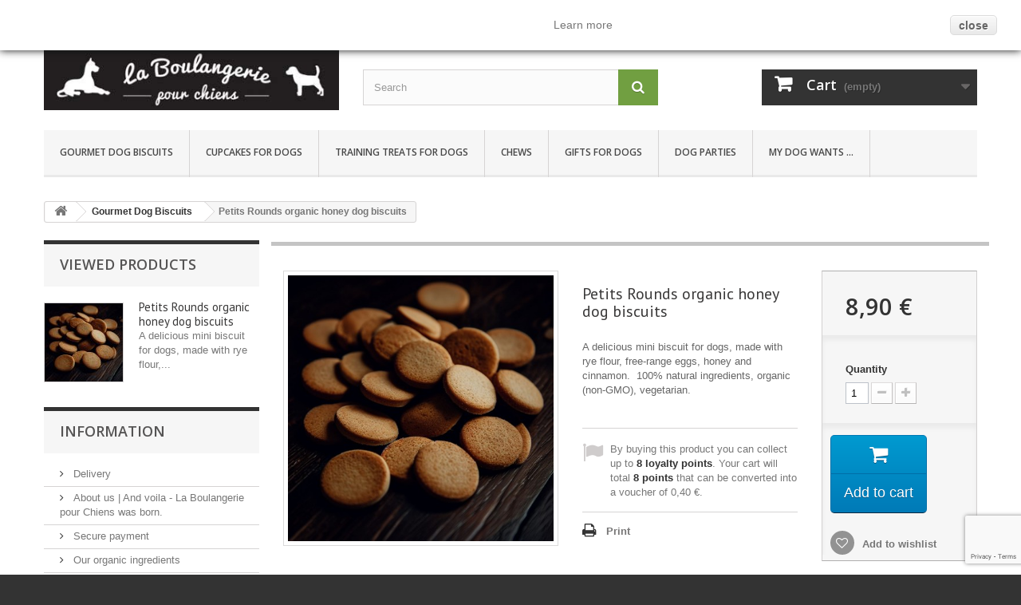

--- FILE ---
content_type: text/html; charset=utf-8
request_url: https://www.laboulangeriepourchiens.com/gb/gourmet-dog-biscuits/68-petits-rounds-organic-honey-dog-biscuits.html
body_size: 16652
content:
<!DOCTYPE HTML>
<!--[if lt IE 7]> <html class="no-js lt-ie9 lt-ie8 lt-ie7 " lang="gb"><![endif]-->
<!--[if IE 7]><html class="no-js lt-ie9 lt-ie8 ie7" lang="gb"><![endif]-->
<!--[if IE 8]><html class="no-js lt-ie9 ie8" lang="gb"><![endif]-->
<!--[if gt IE 8]> <html class="no-js ie9" lang="gb"><![endif]-->
<html lang="gb">
	<head>
		<meta charset="utf-8" />
		<title>Petits Rounds organic honey dog biscuits | Organic biscuits for dogs | Made in France</title>
		<meta name="description" content="A delicious mini biscuit for dogs, made with rye flour, free-range eggs, honey and cinnamon." />
		<meta name="generator" content="PrestaShop" />
		<meta name="robots" content="index,follow" />
		<meta name="viewport" content="width=device-width, minimum-scale=0.25, maximum-scale=1.6, initial-scale=1.0" /> 
		<meta name="apple-mobile-web-app-capable" content="yes" /> 
		<link rel="icon" type="image/vnd.microsoft.icon" href="/img/favicon.ico?1709407039" />
		<link rel="shortcut icon" type="image/x-icon" href="/img/favicon.ico?1709407039" />
                			<link rel="stylesheet" href="/themes/default_fr/css/global.css" type="text/css" media="all" />
			<link rel="stylesheet" href="/themes/default_fr/css/autoload/highdpi.css" type="text/css" media="all" />
			<link rel="stylesheet" href="/themes/default_fr/css/autoload/responsive-tables.css" type="text/css" media="all" />
			<link rel="stylesheet" href="/themes/default_fr/css/autoload/uniform.default.css" type="text/css" media="all" />
			<link rel="stylesheet" href="/themes/default_fr/css/product.css" type="text/css" media="all" />
			<link rel="stylesheet" href="/themes/default_fr/css/print.css" type="text/css" media="print" />
			<link rel="stylesheet" href="/js/jquery/plugins/fancybox/jquery.fancybox.css" type="text/css" media="all" />
			<link rel="stylesheet" href="/js/jquery/plugins/bxslider/jquery.bxslider.css" type="text/css" media="all" />
			<link rel="stylesheet" href="/themes/default_fr/css/modules/blockcart/blockcart.css" type="text/css" media="all" />
			<link rel="stylesheet" href="/themes/default_fr/css/modules/blockcurrencies/blockcurrencies.css" type="text/css" media="all" />
			<link rel="stylesheet" href="/themes/default_fr/css/modules/blocklanguages/blocklanguages.css" type="text/css" media="all" />
			<link rel="stylesheet" href="/themes/default_fr/css/modules/blockcontact/blockcontact.css" type="text/css" media="all" />
			<link rel="stylesheet" href="/themes/default_fr/css/modules/blocknewsletter/blocknewsletter.css" type="text/css" media="all" />
			<link rel="stylesheet" href="/themes/default_fr/css/modules/blocksearch/blocksearch.css" type="text/css" media="all" />
			<link rel="stylesheet" href="/js/jquery/plugins/autocomplete/jquery.autocomplete.css" type="text/css" media="all" />
			<link rel="stylesheet" href="/themes/default_fr/css/product_list.css" type="text/css" media="all" />
			<link rel="stylesheet" href="/themes/default_fr/css/modules/mailalerts/mailalerts.css" type="text/css" media="all" />
			<link rel="stylesheet" href="/themes/default_fr/css/modules/blockuserinfo/blockuserinfo.css" type="text/css" media="all" />
			<link rel="stylesheet" href="/themes/default_fr/css/modules/blockviewed/blockviewed.css" type="text/css" media="all" />
			<link rel="stylesheet" href="/modules/themeconfigurator/css/hooks.css" type="text/css" media="all" />
			<link rel="stylesheet" href="/modules/themeconfigurator/css/theme6.css" type="text/css" media="all" />
			<link rel="stylesheet" href="/modules/themeconfigurator/css/font8.css" type="text/css" media="all" />
			<link rel="stylesheet" href="/themes/default_fr/css/modules/productscategory/css/productscategory.css" type="text/css" media="all" />
			<link rel="stylesheet" href="/themes/default_fr/css/modules/blockwishlist/blockwishlist.css" type="text/css" media="all" />
			<link rel="stylesheet" href="/themes/default_fr/css/modules/blocktopmenu/css/blocktopmenu.css" type="text/css" media="all" />
			<link rel="stylesheet" href="/themes/default_fr/css/modules/blocktopmenu/css/superfish-modified.css" type="text/css" media="all" />
			<link rel="stylesheet" href="/themes/default_fr/css/modules/blockcategories/blockcategories.css" type="text/css" media="all" />
			<link rel="stylesheet" href="/modules/w4wfaq/css/w4wfaq.font-awesome.min.css" type="text/css" media="all" />
			<link rel="stylesheet" href="/modules/w4wfaq/css/w4wfaq.css" type="text/css" media="all" />
			<link rel="stylesheet" href="/modules/homesliderpro/css/font-awesome.css" type="text/css" media="all" />
			<link rel="stylesheet" href="/modules/homesliderpro/css/styles.css" type="text/css" media="all" />
			<link rel="stylesheet" href="/modules/deliverydateswizardpro/views/css/front/deliverydateswizard.css" type="text/css" media="all" />
			<link rel="stylesheet" href="/modules/ets_advancedcaptcha/views/css/front.css" type="text/css" media="all" />
			<link rel="stylesheet" href="/modules/blockfacebook/css/blockfacebook.css" type="text/css" media="all" />
	
		<!-- Meta Pixel Code -->
		<script>
		!function(f,b,e,v,n,t,s)
		{if(f.fbq)return;n=f.fbq=function(){n.callMethod?
		n.callMethod.apply(n,arguments):n.queue.push(arguments)};
		if(!f._fbq)f._fbq=n;n.push=n;n.loaded=!0;n.version='2.0';
		n.queue=[];t=b.createElement(e);t.async=!0;
		t.src=v;s=b.getElementsByTagName(e)[0];
		s.parentNode.insertBefore(t,s)}(window, document,'script',
		'https://connect.facebook.net/en_US/fbevents.js');
		fbq('init', '1282403746028423');
		fbq('track', 'PageView');
		</script>
		<noscript><img height="1" width="1" style="display:none"
		src="https://www.facebook.com/tr?id=1282403746028423&ev=PageView&noscript=1"
		/></noscript>
		<!-- End Meta Pixel Code -->

	<script type="text/javascript">
var CUSTOMIZE_TEXTFIELD = 1;
var FancyboxI18nClose = 'Close';
var FancyboxI18nNext = 'Next';
var FancyboxI18nPrev = 'Previous';
var PS_CATALOG_MODE = false;
var added_to_wishlist = 'Added to your wishlist.';
var ajax_allowed = true;
var ajaxsearch = true;
var allowBuyWhenOutOfStock = true;
var attribute_anchor_separator = '-';
var attributesCombinations = [];
var availableLaterValue = '';
var availableNowValue = '';
var baseDir = 'https://www.laboulangeriepourchiens.com/';
var baseUri = 'https://www.laboulangeriepourchiens.com/';
var blocksearch_type = 'top';
var contentOnly = false;
var currencyBlank = 1;
var currencyFormat = 2;
var currencyRate = 1;
var currencySign = '€';
var currentDate = '2025-11-22 22:01:45';
var customerGroupWithoutTax = false;
var customizationFields = false;
var customizationIdMessage = 'Customization #';
var default_eco_tax = 0;
var delete_txt = 'Delete';
var displayList = true;
var displayPrice = 0;
var doesntExist = 'This combination does not exist for this product. Please select another combination.';
var doesntExistNoMore = 'This product is no longer in stock';
var doesntExistNoMoreBut = 'with those attributes but is available with others.';
var ecotaxTax_rate = 0;
var fieldRequired = 'Please fill in all the required fields before saving your customization.';
var freeProductTranslation = 'Free!';
var freeShippingTranslation = 'Free shipping!';
var generated_date = 1763845305;
var group_reduction = 0;
var idDefaultImage = 532;
var id_lang = 3;
var id_product = 68;
var img_dir = 'https://www.laboulangeriepourchiens.com/themes/default_fr/img/';
var img_prod_dir = 'https://www.laboulangeriepourchiens.com/img/p/';
var img_ps_dir = 'https://www.laboulangeriepourchiens.com/img/';
var instantsearch = true;
var isGuest = 0;
var isLogged = 0;
var jqZoomEnabled = false;
var loggin_required = 'You must be logged in to manage your wishlist.';
var loyalty_already = 'No reward points for this product because there\'s already a discount.';
var loyalty_converted = 'that can be converted into a voucher of';
var loyalty_nopoints = 'No reward points for this product.';
var loyalty_point = 'loyalty point';
var loyalty_points = 'loyalty points';
var loyalty_total = 'Your cart will total';
var loyalty_willcollect = 'By buying this product you can collect up to';
var maxQuantityToAllowDisplayOfLastQuantityMessage = 0;
var minimalQuantity = 1;
var mywishlist_url = 'https://www.laboulangeriepourchiens.com/gb/module/blockwishlist/mywishlist';
var noTaxForThisProduct = true;
var none_award = '1';
var oosHookJsCodeFunctions = [];
var page_name = 'product';
var placeholder_blocknewsletter = 'Enter your e-mail';
var point_rate = '1';
var point_value = '0.05';
var points_in_cart = 0;
var priceDisplayMethod = 0;
var priceDisplayPrecision = 2;
var productAvailableForOrder = true;
var productBasePriceTaxExcl = 8.9;
var productBasePriceTaxExcluded = 8.9;
var productHasAttributes = false;
var productPrice = 8.9;
var productPriceTaxExcluded = 8.9;
var productPriceWithoutReduction = 8.9;
var productReference = 'BPCPBRM';
var productShowPrice = true;
var productUnitPriceRatio = 0;
var product_fileButtonHtml = 'Choose File';
var product_fileDefaultHtml = 'No file selected';
var product_specific_price = [];
var quantitiesDisplayAllowed = false;
var quantityAvailable = 0;
var quickView = false;
var reduction_percent = 0;
var reduction_price = 0;
var removingLinkText = 'remove this product from my cart';
var roundMode = 2;
var search_url = 'https://www.laboulangeriepourchiens.com/gb/search';
var specific_currency = false;
var specific_price = 0;
var static_token = '716cfea83afd1f25b5da130702bfc58e';
var stock_management = 0;
var taxRate = 0;
var token = '716cfea83afd1f25b5da130702bfc58e';
var uploading_in_progress = 'Uploading in progress, please be patient.';
var usingSecureMode = true;
var wishlistProductsIds = false;
</script>

		<script type="text/javascript" src="/js/jquery/jquery-1.11.0.min.js"></script>
		<script type="text/javascript" src="/js/jquery/jquery-migrate-1.2.1.min.js"></script>
		<script type="text/javascript" src="/js/jquery/plugins/jquery.easing.js"></script>
		<script type="text/javascript" src="/js/tools.js"></script>
		<script type="text/javascript" src="/themes/default_fr/js/global.js"></script>
		<script type="text/javascript" src="/themes/default_fr/js/autoload/10-bootstrap.min.js"></script>
		<script type="text/javascript" src="/themes/default_fr/js/autoload/15-jquery.total-storage.min.js"></script>
		<script type="text/javascript" src="/themes/default_fr/js/autoload/15-jquery.uniform-modified.js"></script>
		<script type="text/javascript" src="/themes/default_fr/js/products-comparison.js"></script>
		<script type="text/javascript" src="/js/jquery/plugins/fancybox/jquery.fancybox.js"></script>
		<script type="text/javascript" src="/js/jquery/plugins/jquery.idTabs.js"></script>
		<script type="text/javascript" src="/js/jquery/plugins/jquery.scrollTo.js"></script>
		<script type="text/javascript" src="/js/jquery/plugins/jquery.serialScroll.js"></script>
		<script type="text/javascript" src="/js/jquery/plugins/bxslider/jquery.bxslider.js"></script>
		<script type="text/javascript" src="/themes/default_fr/js/product.js"></script>
		<script type="text/javascript" src="/themes/default_fr/js/modules/blockcart/ajax-cart.js"></script>
		<script type="text/javascript" src="/themes/default_fr/js/modules/blocknewsletter/blocknewsletter.js"></script>
		<script type="text/javascript" src="/js/jquery/plugins/autocomplete/jquery.autocomplete.js"></script>
		<script type="text/javascript" src="/themes/default_fr/js/modules/blocksearch/blocksearch.js"></script>
		<script type="text/javascript" src="/themes/default_fr/js/modules/mailalerts/mailalerts.js"></script>
		<script type="text/javascript" src="/themes/default_fr/js/modules/productscategory/js/productscategory.js"></script>
		<script type="text/javascript" src="/themes/default_fr/js/modules/blockwishlist/js/ajax-wishlist.js"></script>
		<script type="text/javascript" src="/themes/default_fr/js/modules/crossselling/js/crossselling.js"></script>
		<script type="text/javascript" src="/themes/default_fr/js/modules/blocktopmenu/js/hoverIntent.js"></script>
		<script type="text/javascript" src="/themes/default_fr/js/modules/blocktopmenu/js/superfish-modified.js"></script>
		<script type="text/javascript" src="/themes/default_fr/js/modules/blocktopmenu/js/blocktopmenu.js"></script>
		<script type="text/javascript" src="/themes/default_fr/js/tools/treeManagement.js"></script>
		<script type="text/javascript" src="/modules/homesliderpro/js/slidereverywhere.js"></script>
		<script type="text/javascript" src="/modules/deliverydateswizardpro/views/js/front/ddw.js"></script>
		<script type="text/javascript" src="/modules/ets_advancedcaptcha/views/js/front.js"></script>
		<script type="text/javascript" src="/modules/ps_googleanalytics/views/js/GoogleAnalyticActionLib.js"></script>
		<script type="text/javascript" src="/modules/blockfacebook/blockfacebook.js"></script>
		<script type="text/javascript" src="/themes/default_fr/js/modules/loyalty/js/loyalty.js"></script>
			
<link rel="alternate" type="application/rss+xml" title="Petits Rounds organic honey dog biscuits | Organic biscuits for dogs | Made in France" href="https://www.laboulangeriepourchiens.com/modules/feeder/rss.php?id_category=8&amp;orderby=position&amp;orderway=asc" /><!--
hreflang on pages, by Matteo Bononi : www.matteobononi.it/hreflang
this module is given without any cost, but feel free to donate me a coffee if you find it useful.
-->

<!--  START hreflang on pages  -->

 
       
<link rel="alternate" hreflang="fr-fr" href="https://www.laboulangeriepourchiens.com/fr/biscuits-pour-chiens/68-petits-biscuits-pour-chiens-ronds-au-miel-bio.html" />	   
       
<link rel="alternate" hreflang="en-gb" href="https://www.laboulangeriepourchiens.com/gb/gourmet-dog-biscuits/68-petits-rounds-organic-honey-dog-biscuits.html" />	   

<!--  END hreflang on pages  --><script type="text/javascript">
	   var yotpoAppkey = "9M8TeniAmvZxCN8koT4YsELfSqoGmRhIdW379OcF" ;
	
	function inIframe () {
	    try {
	    	return window.self !== window.top;
	    } catch (e) {
	    	return true;
	    }
	}
	var inIframe = inIframe();
	if (inIframe) {
		window['yotpo_testimonials_active'] = true;
	}
	if (document.addEventListener){
	    document.addEventListener('DOMContentLoaded', function () {
	        var e=document.createElement("script");e.type="text/javascript",e.async=true,e.src="//staticw2.yotpo.com/" + yotpoAppkey  + "/widget.js";var t=document.getElementsByTagName("script")[0];t.parentNode.insertBefore(e,t)
	    });
	}
	else if (document.attachEvent) {
	    document.attachEvent('DOMContentLoaded',function(){
	        var e=document.createElement("script");e.type="text/javascript",e.async=true,e.src="//staticw2.yotpo.com/" + yotpoAppkey  + "/widget.js";var t=document.getElementsByTagName("script")[0];t.parentNode.insertBefore(e,t)
	    });
	}
	
</script><style type="text/css" class="slidersEverywhereStyle">


	.SEslider.nos_clients_chien {
		padding:0px 0px 0px 0px;
		width:100%;
			}

	.SEslider.nos_clients_chien .slidetitle {
		background:rgba(0, 0, 0, 0.5);
		color:#fff;
	}

	.SEslider.nos_clients_chien .slide_description {
		background:rgba(0, 0, 0, 0.5);
		color:#fff;
	}

	.SEslider.nos_clients_chien .se-next, .SEslider.nos_clients_chien .se-prev {
		background:rgb(113, 159, 65);
		color:#fff;
	}

	.SEslider.nos_clients_chien .se-next:hover, .SEslider.nos_clients_chien .se-prev:hover {
		text-shadow:rgb(113, 159, 65);
	}
	
	.SEslider.nos_clients_chien .se-pager-item {
		border-color:rgba(0, 0, 0, 0.5);
	}
	
	.SEslider.nos_clients_chien .se-pager-item:hover {
		border-color:transparent;
		box-shadow:0 0 3px #fff;
	}
	
	.SEslider.nos_clients_chien .se-pager a {
		background-color:#719f41;
	}
	
	.SEslider.nos_clients_chien .se-pager a.se-pager-link.active {
		background-color:#333333;
	}
	
	/** media queries **/

						 
			@media all and (max-width: 1199px) {
				.SEslider.nos_clients_chien {
					padding:0px 0px 0px 0px;
					width:100%;
									}
			}
					 
			@media all and (max-width: 989px) {
				.SEslider.nos_clients_chien {
					padding:0px 0px 0px 0px;
					width:100%;
									}
			}
			

	.SEslider.gateauxpourchiens {
		padding:0px 0px 0px 0px;
		width:100%;
			}

	.SEslider.gateauxpourchiens .slidetitle {
		background:rgba(0, 0, 0, 0.5);
		color:#fff;
	}

	.SEslider.gateauxpourchiens .slide_description {
		background:rgba(0, 0, 0, 0.5);
		color:#fff;
	}

	.SEslider.gateauxpourchiens .se-next, .SEslider.gateauxpourchiens .se-prev {
		background:rgb(113, 159, 65);
		color:rgb(255, 255, 255);
	}

	.SEslider.gateauxpourchiens .se-next:hover, .SEslider.gateauxpourchiens .se-prev:hover {
		text-shadow:rgb(113, 159, 65);
	}
	
	.SEslider.gateauxpourchiens .se-pager-item {
		border-color:rgba(0, 0, 0, 0.5);
	}
	
	.SEslider.gateauxpourchiens .se-pager-item:hover {
		border-color:transparent;
		box-shadow:0 0 3px #fff;
	}
	
	.SEslider.gateauxpourchiens .se-pager a {
		background-color:rgb(113, 159, 65);
	}
	
	.SEslider.gateauxpourchiens .se-pager a.se-pager-link.active {
		background-color:#ffa500;
	}
	
	/** media queries **/

						 
			@media all and (max-width: 1199px) {
				.SEslider.gateauxpourchiens {
					padding:0px 0px 0px 0px;
					width:100%;
									}
			}
					 
			@media all and (max-width: 989px) {
				.SEslider.gateauxpourchiens {
					padding:0px 0px 0px 0px;
					width:100%;
									}
			}
			

	.SEslider.gateau_chiens {
		padding:0px 0px 0px 0px;
		width:100%;
			}

	.SEslider.gateau_chiens .slidetitle {
		background:rgba(0, 0, 0, 0.5);
		color:#fff;
	}

	.SEslider.gateau_chiens .slide_description {
		background:rgba(0, 0, 0, 0.5);
		color:#fff;
	}

	.SEslider.gateau_chiens .se-next, .SEslider.gateau_chiens .se-prev {
		background:rgb(113, 159, 65);
		color:#fff;
	}

	.SEslider.gateau_chiens .se-next:hover, .SEslider.gateau_chiens .se-prev:hover {
		text-shadow:#719f41;
	}
	
	.SEslider.gateau_chiens .se-pager-item {
		border-color:rgba(0, 0, 0, 0.5);
	}
	
	.SEslider.gateau_chiens .se-pager-item:hover {
		border-color:transparent;
		box-shadow:0 0 3px #fff;
	}
	
	.SEslider.gateau_chiens .se-pager a {
		background-color:#719f41;
	}
	
	.SEslider.gateau_chiens .se-pager a.se-pager-link.active {
		background-color:#ffa500;
	}
	
	/** media queries **/

						 
			@media all and (max-width: 1199px) {
				.SEslider.gateau_chiens {
					padding:0px 0px 0px 0px;
					width:100%;
									}
			}
					 
			@media all and (max-width: 989px) {
				.SEslider.gateau_chiens {
					padding:0px 0px 0px 0px;
					width:100%;
									}
			}
			

	.SEslider.clients_satisfaits {
		padding:0px 0px 0px 0px;
		width:100%;
			}

	.SEslider.clients_satisfaits .slidetitle {
		background:rgba(0, 0, 0, 0.5);
		color:#fff;
	}

	.SEslider.clients_satisfaits .slide_description {
		background:rgba(0, 0, 0, 0.5);
		color:#fff;
	}

	.SEslider.clients_satisfaits .se-next, .SEslider.clients_satisfaits .se-prev {
		background:rgb(113, 159, 65);
		color:#fff;
	}

	.SEslider.clients_satisfaits .se-next:hover, .SEslider.clients_satisfaits .se-prev:hover {
		text-shadow:#719f41;
	}
	
	.SEslider.clients_satisfaits .se-pager-item {
		border-color:rgba(0, 0, 0, 0.5);
	}
	
	.SEslider.clients_satisfaits .se-pager-item:hover {
		border-color:transparent;
		box-shadow:0 0 3px #fff;
	}
	
	.SEslider.clients_satisfaits .se-pager a {
		background-color:#719f41;
	}
	
	.SEslider.clients_satisfaits .se-pager a.se-pager-link.active {
		background-color:#ffa500;
	}
	
	/** media queries **/

						 
			@media all and (max-width: 1199px) {
				.SEslider.clients_satisfaits {
					padding:0px 0px 0px 0px;
					width:100%;
									}
			}
					 
			@media all and (max-width: 989px) {
				.SEslider.clients_satisfaits {
					padding:0px 0px 0px 0px;
					width:100%;
									}
			}
			


/** rtl **/


</style><script>

    function setcook() {
        var nazwa = 'cookie_ue';
        var wartosc = '1';
        var expire = new Date();
        expire.setMonth(expire.getMonth()+12);
        document.cookie = nazwa + "=" + escape(wartosc) +";path=/;" + ((expire==null)?"" : ("; expires=" + expire.toGMTString()))
    }

</script>
<style>

.closebutton {
    cursor:pointer;
	-moz-box-shadow:inset 0px 1px 0px 0px #ffffff;
	-webkit-box-shadow:inset 0px 1px 0px 0px #ffffff;
	box-shadow:inset 0px 1px 0px 0px #ffffff;
	background:-webkit-gradient( linear, left top, left bottom, color-stop(0.05, #f9f9f9), color-stop(1, #e9e9e9) );
	background:-moz-linear-gradient( center top, #f9f9f9 5%, #e9e9e9 100% );
	filter:progid:DXImageTransform.Microsoft.gradient(startColorstr='#f9f9f9', endColorstr='#e9e9e9');
	background-color:#f9f9f9;
	-webkit-border-top-left-radius:5px;
	-moz-border-radius-topleft:5px;
	border-top-left-radius:5px;
	-webkit-border-top-right-radius:5px;
	-moz-border-radius-topright:5px;
	border-top-right-radius:5px;
	-webkit-border-bottom-right-radius:5px;
	-moz-border-radius-bottomright:5px;
	border-bottom-right-radius:5px;
	-webkit-border-bottom-left-radius:5px;
	-moz-border-radius-bottomleft:5px;
	border-bottom-left-radius:5px;
	text-indent:0px;
	border:1px solid #dcdcdc;
	display:inline-block;
	color:#666666!important;
	font-family:Arial;
	font-size:14px;
	font-weight:bold;
	font-style:normal;
	height:25px;
	line-height:25px;
	text-decoration:none;
	text-align:center;
    padding:0px 10px;
	text-shadow:1px 1px 0px #ffffff;
}
.closebutton:hover {
	background:-webkit-gradient( linear, left top, left bottom, color-stop(0.05, #e9e9e9), color-stop(1, #f9f9f9) );
	background:-moz-linear-gradient( center top, #e9e9e9 5%, #f9f9f9 100% );
	filter:progid:DXImageTransform.Microsoft.gradient(startColorstr='#e9e9e9', endColorstr='#f9f9f9');
	background-color:#e9e9e9;
}.closebutton:active {
	position:relative;
	top:1px;
}


#cookieNotice p {margin:0px; padding:0px;}

</style>
<div id="cookieNotice" style="
width: 100%; 
position: fixed; 
top:0px;
box-shadow: 0 0 10px 0 #121212;
background: #FFFFFF;
z-index: 9999;
font-size: 14px;
line-height: 1.3em;
font-family: arial;
left: 0px;
text-align:center;
color:#FFF;
opacity: 
">
    <div id="cookieNoticeContent" style="position:relative; margin:auto; padding:10px; width:100%; display:block;">
    <table style="width:100%;">
      <td style="text-align:center;">
        La Boulangerie pour Chiens uses&nbsp;cookies.&nbsp;<a href="../fr/content/2-mentions-legales" target="_blank">Learn more</a>
      </td>
      <td style="width:80px; vertical-align:middle; padding-right:20px; text-align:right;">
    	<span id="cookiesClose" class="closebutton"  onclick="
                        
            $('#cookieNotice').animate(
            {top: '-200px'}, 
            2500, function(){
                $('#cookieNotice').hide();
            }); setcook();
            ">
            close
                    </span>
     </td>
     </table>
    </div>
</div>
<script src="https://www.google.com/recaptcha/api.js?render=6Le2DrseAAAAABG2GozuhYgN1k_OOfyE3JaiYlUx&hl=gb"
        ></script>
<script type="text/javascript">
        var PA_GOOGLE_V3_CAPTCHA_SITE_KEY = '6Le2DrseAAAAABG2GozuhYgN1k_OOfyE3JaiYlUx';
    </script>

  <script async src="https://www.googletagmanager.com/gtag/js?id=G-RRGSBZ2EZQ"></script>
  <script>
    window.dataLayer = window.dataLayer || [];
    function gtag(){dataLayer.push(arguments);}
    gtag('js', new Date());
    gtag(
      'config',
      'G-RRGSBZ2EZQ',
      {
        'debug_mode':false
        , 'anonymize_ip': true                      }
    );
  </script>


 <!-- Inizio Codice Free GA4 PrestaShop Module by https://www.tecnoacquisti.com -->

    <!-- Global site tag (gtag.js) - Google Analytics -->
    <script async src="https://www.googletagmanager.com/gtag/js?id=G-RRGSBZ2EZQ"></script>
    <script>
        window.dataLayer = window.dataLayer || [];
        function gtag(){dataLayer.push(arguments);}
        gtag('js', new Date());

        gtag('config', 'G-RRGSBZ2EZQ');
    </script>

<!-- Fine Codice Free GA4 -->
		<link rel="stylesheet" href="https://fonts.googleapis.com/css?family=Open+Sans:300,600&amp;subset=latin,latin-ext" type="text/css" media="all" />
		<!--[if IE 8]>
		<script src="https://oss.maxcdn.com/libs/html5shiv/3.7.0/html5shiv.js"></script>
		<script src="https://oss.maxcdn.com/libs/respond.js/1.3.0/respond.min.js"></script>
		<![endif]-->
	</head>
	<body id="product" class="product product-68 product-petits-rounds-organic-honey-dog-biscuits category-8 category-gourmet-dog-biscuits hide-right-column lang_gb">
					<div id="page">
			<div class="header-container">
				<header id="header">
					<div class="banner">
						<div class="container">
							<div class="row">
								
							</div>
						</div>
					</div>
					<div class="nav">
						<div class="container">
							<div class="row">
								<nav><!-- Block user information module NAV  -->
<div class="header_user_info">
			<a class="login" href="https://www.laboulangeriepourchiens.com/gb/my-account" rel="nofollow" title="Log in to your customer account">
			Sign in
		</a>
	</div>
<!-- /Block usmodule NAV -->
<!-- Block currencies module -->
<!-- /Block currencies module --><!-- Block languages module -->
	<div id="languages-block-top" class="languages-block">
														<div class="current">
					<span>English</span>
				</div>
							<ul id="first-languages" class="languages-block_ul toogle_content">
							<li >
																				<a href="https://www.laboulangeriepourchiens.com/fr/biscuits-pour-chiens/68-petits-biscuits-pour-chiens-ronds-au-miel-bio.html" title="Français (French)">
															<span>Français</span>
									</a>
								</li>
							<li class="selected">
										<span>English</span>
								</li>
					</ul>
	</div>
<!-- /Block languages module -->
<div id="contact-link">
	<a href="https://www.laboulangeriepourchiens.com/gb/contact-us" title="Contact Us">Contact us</a>
</div>
</nav>
							</div>
						</div>
					</div>
					<div>
						<div class="container">
							<div class="row">
								<div id="header_logo">
									<a href="http://www.laboulangeriepourchiens.com/" title="LaBoulangeriePourChiens.com">
										<img class="logo img-responsive" src="https://www.laboulangeriepourchiens.com/img/laboulangeriepourchienscom-logo-1518223915.jpg" alt="LaBoulangeriePourChiens.com" width="395" height="92"/>
									</a>
								</div>
								<!-- Block search module TOP -->
<div id="search_block_top" class="col-sm-4 clearfix">
	<form id="searchbox" method="get" action="https://www.laboulangeriepourchiens.com/gb/search" >
		<input type="hidden" name="controller" value="search" />
		<input type="hidden" name="orderby" value="position" />
		<input type="hidden" name="orderway" value="desc" />
		<input class="search_query form-control" type="text" id="search_query_top" name="search_query" placeholder="Search" value="" />
		<button type="submit" name="submit_search" class="btn btn-default button-search">
			<span>Search</span>
		</button>
	</form>
</div>
<!-- /Block search module TOP --><!-- MODULE Block cart -->
<div class="col-sm-4 clearfix">
	<div class="shopping_cart">
		<a href="https://www.laboulangeriepourchiens.com/gb/order" title="View my shopping cart" rel="nofollow">
			<b>Cart</b>
			<span class="ajax_cart_quantity unvisible">0</span>
			<span class="ajax_cart_product_txt unvisible">Product</span>
			<span class="ajax_cart_product_txt_s unvisible">Products</span>
			<span class="ajax_cart_total unvisible">
							</span>
			<span class="ajax_cart_no_product">(empty)</span>
					</a>
					<div class="cart_block block exclusive">
				<div class="block_content">
					<!-- block list of products -->
					<div class="cart_block_list">
												<p class="cart_block_no_products">
							No products
						</p>
												<div class="cart-prices">
							<div class="cart-prices-line first-line">
								<span class="price cart_block_shipping_cost ajax_cart_shipping_cost">
																			Free shipping!
																	</span>
								<span>
									Shipping
								</span>
							</div>
																					<div class="cart-prices-line last-line">
								<span class="price cart_block_total ajax_block_cart_total">0,00 €</span>
								<span>Total</span>
							</div>
													</div>
						<p class="cart-buttons">
							<a id="button_order_cart" class="btn btn-default button button-small" href="https://www.laboulangeriepourchiens.com/gb/order" title="Check out" rel="nofollow">
								<span>
									Check out<i class="icon-chevron-right right"></i>
								</span>
							</a>
						</p>
					</div>
				</div>
			</div><!-- .cart_block -->
			</div>
</div>

	<div id="layer_cart">
		<div class="clearfix">
			<div class="layer_cart_product col-xs-12 col-md-6">
				<span class="cross" title="Close window"></span>
				<h2>
					<i class="icon-ok"></i>Product successfully added to your shopping cart
				</h2>
				<div class="product-image-container layer_cart_img">
				</div>
				<div class="layer_cart_product_info">
					<span id="layer_cart_product_title" class="product-name"></span>
					<span id="layer_cart_product_attributes"></span>
					<div>
						<strong class="dark">Quantity</strong>
						<span id="layer_cart_product_quantity"></span>
					</div>
					<div>
						<strong class="dark">Total</strong>
						<span id="layer_cart_product_price"></span>
					</div>
				</div>
			</div>
			<div class="layer_cart_cart col-xs-12 col-md-6">
				<h2>
					<!-- Plural Case [both cases are needed because page may be updated in Javascript] -->
					<span class="ajax_cart_product_txt_s  unvisible">
						There are <span class="ajax_cart_quantity">0</span> items in your cart.
					</span>
					<!-- Singular Case [both cases are needed because page may be updated in Javascript] -->
					<span class="ajax_cart_product_txt ">
						There is 1 item in your cart.
					</span>
				</h2>
	
				<div class="layer_cart_row">
					<strong class="dark">
						Total products
											</strong>
					<span class="ajax_block_products_total">
											</span>
				</div>
	
								<div class="layer_cart_row">
					<strong class="dark">
						Total shipping&nbsp;					</strong>
					<span class="ajax_cart_shipping_cost">
													Free shipping!
											</span>
				</div>
								<div class="layer_cart_row">	
					<strong class="dark">
						Total
											</strong>
					<span class="ajax_block_cart_total">
											</span>
				</div>
				<div class="button-container">	
					<span class="continue btn btn-default button exclusive-medium" title="Continue shopping">
						<span>
							<i class="icon-chevron-left left"></i>Continue shopping
						</span>
					</span>
					<a class="btn btn-default button button-medium"	href="https://www.laboulangeriepourchiens.com/gb/order" title="Proceed to checkout" rel="nofollow">
						<span>
							Proceed to checkout<i class="icon-chevron-right right"></i>
						</span>
					</a>	
				</div>
			</div>
		</div>
		<div class="crossseling"></div>
	</div> <!-- #layer_cart -->
	<div class="layer_cart_overlay"></div>

<!-- /MODULE Block cart -->	<!-- Menu -->
	<div id="block_top_menu" class="sf-contener clearfix col-lg-12">
		<div class="cat-title">Categories</div>
		<ul class="sf-menu clearfix menu-content">
			<li><a href="https://www.laboulangeriepourchiens.com/gb/8-gourmet-dog-biscuits" title="Gourmet Dog Biscuits">Gourmet Dog Biscuits</a></li><li><a href="https://www.laboulangeriepourchiens.com/gb/11-cupcakes-for-dogs" title="Cupcakes for dogs">Cupcakes for dogs</a></li><li><a href="https://www.laboulangeriepourchiens.com/gb/6-Training-treats-for-dogs" title="Training treats for dogs">Training treats for dogs</a></li><li><a href="https://www.laboulangeriepourchiens.com/gb/7-puppy-dog-chews" title="Chews">Chews</a></li>
<li><a href="https://www.laboulangeriepourchiens.com/gb/41-gifts-for-dogs" title="Gifts for dogs">Gifts for dogs</a></li><li><a href="https://www.laboulangeriepourchiens.com/gb/46-dog-parties" title="Dog Parties">Dog Parties</a></li><li><a href="https://www.laboulangeriepourchiens.com/gb/12-my-dog-wants-" title="My dog wants ...">My dog wants ...</a><ul><li><a href="https://www.laboulangeriepourchiens.com/gb/13-dog-treats-by-flavour" title="Dog treats by flavour">Dog treats by flavour</a><ul><li><a href="https://www.laboulangeriepourchiens.com/gb/14-peanut-butter-flavoured-dog-treats" title="Peanut Butter">Peanut Butter</a></li><li><a href="https://www.laboulangeriepourchiens.com/gb/23-beef-bouguignon" title="Beef Bouguignon">Beef Bouguignon</a></li><li><a href="https://www.laboulangeriepourchiens.com/gb/24-carob" title="Carob">Carob</a></li><li><a href="https://www.laboulangeriepourchiens.com/gb/25-carrot" title="Carrot">Carrot</a></li><li><a href="https://www.laboulangeriepourchiens.com/gb/28-apple-crumble" title="Apple Crumble">Apple Crumble</a></li><li><a href="https://www.laboulangeriepourchiens.com/gb/29-honey" title="Honey">Honey</a></li><li><a href="https://www.laboulangeriepourchiens.com/gb/30-italian-cheese" title="Italian cheese">Italian cheese</a></li><li><a href="https://www.laboulangeriepourchiens.com/gb/31-sweet-potato" title="Sweet Potato">Sweet Potato</a></li><li><a href="https://www.laboulangeriepourchiens.com/gb/32-chicken-risotto" title="Chicken Risotto">Chicken Risotto</a></li><li><a href="https://www.laboulangeriepourchiens.com/gb/33-vanilla" title="Vanilla">Vanilla</a></li><li><a href="https://www.laboulangeriepourchiens.com/gb/34-seasonal" title="Seasonal">Seasonal</a></li></ul></li><li><a href="https://www.laboulangeriepourchiens.com/gb/15-dog-treats-by-size" title="Dog treats by size">Dog treats by size</a><ul><li><a href="https://www.laboulangeriepourchiens.com/gb/35-mini-treats-for-dogs" title="Mini treats for dogs">Mini treats for dogs</a></li><li><a href="https://www.laboulangeriepourchiens.com/gb/36-medium-sized-treats" title="Medium sized treats">Medium sized treats</a></li><li><a href="https://www.laboulangeriepourchiens.com/gb/37-large-biscuits-cupcakes" title="Large biscuits & cupcakes">Large biscuits & cupcakes</a></li><li><a href="https://www.laboulangeriepourchiens.com/gb/38-extra-large-biscuits-cakes" title="Extra large biscuits, cakes">Extra large biscuits, cakes</a></li></ul></li><li><a href="https://www.laboulangeriepourchiens.com/gb/22-special-diet-dog-treats" title="Special diet dog treats">Special diet dog treats</a><ul><li><a href="https://www.laboulangeriepourchiens.com/gb/16-grain-free" title="Grain-free">Grain-free</a></li><li><a href="https://www.laboulangeriepourchiens.com/gb/17-gluten-free" title="Gluten free">Gluten free</a></li><li><a href="https://www.laboulangeriepourchiens.com/gb/18-corn-free" title="Corn free">Corn free</a></li><li><a href="https://www.laboulangeriepourchiens.com/gb/19-lactose-free" title="Lactose-free">Lactose-free</a></li><li><a href="https://www.laboulangeriepourchiens.com/gb/20-vegetarian" title="Vegetarian">Vegetarian</a></li><li><a href="https://www.laboulangeriepourchiens.com/gb/21-vegan" title="Vegan">Vegan</a></li></ul></li><li><a href="https://www.laboulangeriepourchiens.com/gb/42-crunch-factor" title="Crunch factor">Crunch factor</a><ul><li><a href="https://www.laboulangeriepourchiens.com/gb/43-soft-biscuits" title="Soft biscuits">Soft biscuits</a></li><li><a href="https://www.laboulangeriepourchiens.com/gb/44-crunchy-biscuits-for-dogs" title="Crunchy biscuits">Crunchy biscuits</a></li><li><a href="https://www.laboulangeriepourchiens.com/gb/45-hard-biscuits-for-dogs" title="Hard biscuits">Hard biscuits</a></li></ul></li></ul></li>
					</ul>
	</div>
	<!--/ Menu -->
							</div>
						</div>
					</div>
				</header>
			</div>
			<div class="columns-container">
				<div id="columns" class="container">
											
<!-- Breadcrumb -->
<div class="breadcrumb clearfix">
	<a class="home" href="http://www.laboulangeriepourchiens.com/" title="Return to Home"><i class="icon-home"></i></a>
			<span class="navigation-pipe" >&gt;</span>
					<a href="https://www.laboulangeriepourchiens.com/gb/8-gourmet-dog-biscuits" title="Gourmet Dog Biscuits" data-gg="">Gourmet Dog Biscuits</a><span class="navigation-pipe">></span>Petits Rounds organic honey dog biscuits
			</div>
<!-- /Breadcrumb -->
										<div id="slider_row" class="row">
						<div id="top_column" class="center_column col-xs-12 col-sm-12"></div>
					</div>
					<div class="row">
												<div id="left_column" class="column col-xs-12 col-sm-3">
<!-- Block Viewed products -->
<div id="viewed-products_block_left" class="block">
	<p class="title_block">Viewed products</p>
	<div class="block_content products-block">
		<ul>
							<li class="clearfix last_item">
					<a
					class="products-block-image" 
					href="https://www.laboulangeriepourchiens.com/gb/gourmet-dog-biscuits/68-petits-rounds-organic-honey-dog-biscuits.html" 
					title="More about Petits Rounds organic honey dog biscuits" >
						<img 
						src="https://www.laboulangeriepourchiens.com/532-small_default/petits-rounds-organic-honey-dog-biscuits.jpg" 
						alt="" />
					</a>
					<div class="product-content">
						<h5>
							<a class="product-name" 
							href="https://www.laboulangeriepourchiens.com/gb/gourmet-dog-biscuits/68-petits-rounds-organic-honey-dog-biscuits.html" 
							title="More about Petits Rounds organic honey dog biscuits">
								Petits Rounds organic honey dog biscuits
							</a>
						</h5>
						<p class="product-description">A delicious mini biscuit for dogs, made with rye flour,...</p>
					</div>
				</li>
					</ul>
	</div>
</div>
	<!-- Block CMS module -->
			<section id="informations_block_left_1" class="block informations_block_left">
			<p class="title_block">
				<a href="https://www.laboulangeriepourchiens.com/gb/content/category/1-home">
					Information				</a>
			</p>
			<div class="block_content list-block">
				<ul>
																							<li>
								<a href="https://www.laboulangeriepourchiens.com/gb/content/1-delivery" title="Delivery">
									Delivery
								</a>
							</li>
																								<li>
								<a href="https://www.laboulangeriepourchiens.com/gb/content/4-about-us" title="About us | And voila - La Boulangerie pour Chiens was born.">
									About us | And voila - La Boulangerie pour Chiens was born.
								</a>
							</li>
																								<li>
								<a href="https://www.laboulangeriepourchiens.com/gb/content/5-secure-payment" title="Secure payment">
									Secure payment
								</a>
							</li>
																								<li>
								<a href="https://www.laboulangeriepourchiens.com/gb/content/8-our-organic-ingredients" title="Our organic ingredients">
									Our organic ingredients
								</a>
							</li>
																								<li>
								<a href="https://www.laboulangeriepourchiens.com/gb/content/23-frequently-asked-questions" title="FAQ">
									FAQ
								</a>
							</li>
																								<li>
								<a href="https://www.laboulangeriepourchiens.com/gb/content/24-Refer-a-friend" title="Refer-a-friend">
									Refer-a-friend
								</a>
							</li>
																				</ul>
			</div>
		</section>
		<!-- /Block CMS module -->
<div id="fb-root"></div>
<div class="block">
	<p class="title_block">Follow us on Facebook</p>
	<div class="block_content">
		<div class="fb-like-box" data-href="https://www.facebook.com/LaBoulangeriePourChiens" data-colorscheme="light" data-width="250" data-show-faces="true" data-header="false" data-stream="false" data-show-border="false"></div>
	</div>
</div>
</div>
																		<div id="center_column" class="center_column col-xs-12 col-sm-9">
	

							<div itemscope itemtype="http://schema.org/Product">
	<div class="primary_block row">
					<div class="container">
				<div class="top-hr"></div>
			</div>
								<!-- left infos-->
		<div class="pb-left-column col-xs-12 col-sm-4 col-md-5">
			<!-- product img-->
			<div id="image-block" class="clearfix">
																	<span id="view_full_size">
													<img id="bigpic" src="https://www.laboulangeriepourchiens.com/532-large_default/petits-rounds-organic-honey-dog-biscuits.jpg" title="Petits Rounds organic honey dog biscuits" alt="Petits Rounds organic honey dog biscuits" width="458" height="458"/>
																									</span>
							</div> <!-- end image-block -->
							<!-- thumbnails -->
				<div id="views_block" class="clearfix ">
											<span class="view_scroll_spacer">
							<a id="view_scroll_left" class="" title="Other views" href="javascript:{}">
								Previous
							</a>
						</span>
										<div id="thumbs_list">
						<ul id="thumbs_list_frame">
																																																						<li id="thumbnail_532">
									<a href="https://www.laboulangeriepourchiens.com/532-thickbox_default/petits-rounds-organic-honey-dog-biscuits.jpg"	data-fancybox-group="other-views" class="fancybox shown" title="Petits Rounds organic honey dog biscuits">
										<img class="img-responsive" id="thumb_532" src="https://www.laboulangeriepourchiens.com/532-cart_default/petits-rounds-organic-honey-dog-biscuits.jpg" alt="Petits Rounds organic honey dog biscuits" title="Petits Rounds organic honey dog biscuits" height="80" width="80" itemprop="image" />
									</a>
								</li>
																																																<li id="thumbnail_533">
									<a href="https://www.laboulangeriepourchiens.com/533-thickbox_default/petits-rounds-organic-honey-dog-biscuits.jpg"	data-fancybox-group="other-views" class="fancybox" title="Organic honey dog biscuits">
										<img class="img-responsive" id="thumb_533" src="https://www.laboulangeriepourchiens.com/533-cart_default/petits-rounds-organic-honey-dog-biscuits.jpg" alt="Organic honey dog biscuits" title="Organic honey dog biscuits" height="80" width="80" itemprop="image" />
									</a>
								</li>
																																																<li id="thumbnail_534">
									<a href="https://www.laboulangeriepourchiens.com/534-thickbox_default/petits-rounds-organic-honey-dog-biscuits.jpg"	data-fancybox-group="other-views" class="fancybox" title="Organic honey dog biscuits">
										<img class="img-responsive" id="thumb_534" src="https://www.laboulangeriepourchiens.com/534-cart_default/petits-rounds-organic-honey-dog-biscuits.jpg" alt="Organic honey dog biscuits" title="Organic honey dog biscuits" height="80" width="80" itemprop="image" />
									</a>
								</li>
																																																<li id="thumbnail_232" class="last">
									<a href="https://www.laboulangeriepourchiens.com/232-thickbox_default/petits-rounds-organic-honey-dog-biscuits.jpg"	data-fancybox-group="other-views" class="fancybox" title="Petits Rounds organic honey dog biscuits">
										<img class="img-responsive" id="thumb_232" src="https://www.laboulangeriepourchiens.com/232-cart_default/petits-rounds-organic-honey-dog-biscuits.jpg" alt="Petits Rounds organic honey dog biscuits" title="Petits Rounds organic honey dog biscuits" height="80" width="80" itemprop="image" />
									</a>
								</li>
																			</ul>
					</div> <!-- end thumbs_list -->
											<a id="view_scroll_right" title="Other views" href="javascript:{}">
							Next
						</a>
									</div> <!-- end views-block -->
				<!-- end thumbnails -->
										<p class="resetimg clear no-print">
					<span id="wrapResetImages" style="display: none;">
						<a href="https://www.laboulangeriepourchiens.com/gb/gourmet-dog-biscuits/68-petits-rounds-organic-honey-dog-biscuits.html" name="resetImages">
							<i class="icon-repeat"></i>
							Display all pictures
						</a>
					</span>
				</p>
					</div> <!-- end pb-left-column -->
		<!-- end left infos-->
		<!-- center infos -->
		<div class="pb-center-column col-xs-12 col-sm-4">
						<h1>Petits Rounds organic honey dog biscuits</h1>
			<!--<p id="product_reference">
				<label>Model </label>
				<span class="editable">BPCPBRM</span>
			</p>
						<p id="product_condition">
				<label>Condition </label>
									<link itemprop="itemCondition" href="http://schema.org/NewCondition"/>
					<span class="editable">New</span>
							</p>-->
										<div id="short_description_block">
											<div id="short_description_content" class="rte align_justify" itemprop="description"><p>A delicious mini biscuit for dogs, made with rye flour, free-range eggs, honey and cinnamon.  100% natural ingredients, organic (non-GMO), vegetarian.</p></div>
					
											<p class="buttons_bottom_block">
							<a href="javascript:{}" class="button">
								More details
							</a>
						</p>
										<!---->
				</div> <!-- end short_description_block -->
												<p id="availability_date" style="display: none;">
				<span id="availability_date_label">Availability date:</span>
				<span id="availability_date_value">0000-00-00</span>
			</p>
			<!-- Out of stock hook -->
			<div id="oosHook">
				
			</div>
			<p id="loyalty" class="align_justify">
			By buying this product you can collect up to <b><span id="loyalty_points">8</span> 
		loyalty points</b>. 
		Your cart will total <b><span id="total_loyalty_points">8</span> 
		points</b> that can be converted into a voucher of 
		<span id="loyalty_price">0,40 €</span>.
	</p>
<br class="clear" />











							<!-- usefull links-->
				<ul id="usefull_link_block" class="clearfix no-print">
					<div class="yotpo bottomLine"
	data-appkey="9M8TeniAmvZxCN8koT4YsELfSqoGmRhIdW379OcF"
	data-domain="www.laboulangeriepourchiens.com"
	data-product-id="68"
	data-product-models="0"
	data-name="Petits biscuits ronds au miel BIO"
	data-url="https://www.laboulangeriepourchiens.com/gb/gourmet-dog-biscuits/68-petits-rounds-organic-honey-dog-biscuits.html"
	data-image-url="http://www.laboulangeriepourchiens.com/img/p/5/3/2/532.jpg"
	data-description="&nbsp;&nbsp; &nbsp;&nbsp;





Petits biscuits pour chiens ronds au miel bio
Si vous cherchez une gourmandise saine et savoureuse pour votre chien ou votre chiot, essayez les petits biscuits ronds au miel.&nbsp;Ces biscuits bio sont fabriqu&eacute;s avec des ingr&eacute;dients naturels et frais, sans additifs ni conservateurs. Il contient du miel, source d&#039;&eacute;nergie et d&#039;antioxydants, et de la farine compl&egrave;te, riche en fibres et en min&eacute;raux.&nbsp;Ils sont parfaits pour r&eacute;compenser votre compagnon &agrave; quatre pattes ou pour lui faire plaisir &agrave; tout moment de la journ&eacute;e !
Les recettes La Boulangerie pour Chiens&nbsp;sont sans colorant ni ar&ocirc;me artificiel et sans beurre ou margarine. Biscuits pour chiens, ingr&eacute;dients biologiques, frais, 100 % naturels. Wouaf !
Petits biscuits pour chiens BIO 100 % naturels
Ingr&eacute;dientsFarine de seigle*, farine d&#039;avoine*, miel*, &oelig;uf*, huile de tournesol*, cannelle**issus de l&#039;agriculture biologique
ContenancePoids : 130 gTaille : 3,5 cm Pr&eacute;sentation en sachet alimentaire.Veuillez noter qu&#039;il s&#039;agit d&#039;un produit fait-maison, tous les biscuits peuvent donc ne pas se ressembler.
Conseils d&#039;utilisation pour nos biscuits pour chiens bio
Veuillez &agrave; toujours laisser un bol d&rsquo;eau fra&icirc;che &agrave; disposition. A conserver dans un endroit frais et sec, dur&eacute;e de consommation 6 mois.
"
	data-bread-crumbs="Gourmet Dog Biscuits;Home;Honey;Dog treats by flavour;My dog wants ...;Home;Medium sized treats;Dog treats by size;My dog wants ...;Home;Corn free;Special diet dog treats;My dog wants ...;Home;Vegetarian;Special diet dog treats;My dog wants ...;Home;Soft biscuits;Crunch factor;My dog wants ...;Home;Lactose-free;Special diet dog treats;My dog wants ...;Home"
	data-lang="gb"></div>					<li class="print">
						<a href="javascript:print();">
							Print
						</a>
					</li>
									</ul>
					</div>
		<!-- end center infos-->
		<!-- pb-right-column-->
		<div class="pb-right-column col-xs-12 col-sm-4 col-md-3">
						<!-- add to cart form-->
			<form id="buy_block" action="https://www.laboulangeriepourchiens.com/gb/cart" method="post">
				<!-- hidden datas -->
				<p class="hidden">
					<input type="hidden" name="token" value="716cfea83afd1f25b5da130702bfc58e" />
					<input type="hidden" name="id_product" value="68" id="product_page_product_id" />
					<input type="hidden" name="add" value="1" />
					<input type="hidden" name="id_product_attribute" id="idCombination" value="" />
				</p>
				<div class="box-info-product">
					<div class="content_prices clearfix">
													<!-- prices -->
							<div class="price">
								<p class="our_price_display" itemprop="offers" itemscope itemtype="http://schema.org/Offer">
																												<span id="our_price_display">8,90 €</span>
										<!---->
										<meta itemprop="priceCurrency" content="EUR" />
										
																	</p>
								<p id="reduction_percent"  style="display:none;">
									<span id="reduction_percent_display">
																			</span>
								</p>
								<p id="reduction_amount"  style="display:none">
									<span id="reduction_amount_display">
																		</span>
								</p>
								<p id="old_price" class="hidden">
																			
										<span id="old_price_display"></span>
										<!--  -->
																	</p>
															</div> <!-- end prices -->
																											 
						
						<div class="clear"></div>
					</div> <!-- end content_prices -->
					<div class="product_attributes clearfix">
						<!-- quantity wanted -->
												<p id="quantity_wanted_p">
							<label>Quantity</label>
							<input type="text" name="qty" id="quantity_wanted" class="text" value="1" />
							<a href="#" data-field-qty="qty" class="btn btn-default button-minus product_quantity_down">
								<span><i class="icon-minus"></i></span>
							</a>
							<a href="#" data-field-qty="qty" class="btn btn-default button-plus product_quantity_up">
								<span><i class="icon-plus"></i></span>
							</a>
							<span class="clearfix"></span>
						</p>
												<!-- minimal quantity wanted -->
						<p id="minimal_quantity_wanted_p" style="display: none;">
							This product is not sold individually. You must select at least <b id="minimal_quantity_label">1</b> quantity for this product.
						</p>
											</div> <!-- end product_attributes -->
					<div class="box-cart-bottom">
						<div>
							<p id="add_to_cart" class="buttons_bottom_block no-print">
								<button type="submit" name="Submit" class="exclusive">
									<span>Add to cart</span>
								</button>
							</p>
						</div>
						
<p class="buttons_bottom_block no-print">
	<a id="wishlist_button" href="#" onclick="WishlistCart('wishlist_block_list', 'add', '68', $('#idCombination').val(), document.getElementById('quantity_wanted').value); return false;" rel="nofollow"  title="Add to my wishlist">
		Add to wishlist
	</a>
</p>
<strong></strong>
					</div> <!-- end box-cart-bottom -->
				</div> <!-- end box-info-product -->
			</form>
					</div> <!-- end pb-right-column-->
	</div> <!-- end primary_block -->
				<!-- quantity discount -->
			<section class="page-product-box">
				<h3 class="page-product-heading">Volume discounts</h3>
				<div id="quantityDiscount">
					<table class="std table-product-discounts">
						<thead>
							<tr>
								<th>Quantity</th>
								<th>Discount</th>
								<th>You Save</th>
							</tr>
						</thead>
						<tbody>
														<tr id="quantityDiscount_0" class="quantityDiscount_0" data-discount-type="percentage" data-discount="15" data-discount-quantity="6">
								<td>
									6
								</td>
								<td>
																														15%
																											</td>
								<td>
									<span>Up to</span>
																																																							8,01 €
								</td>
							</tr>
													</tbody>
					</table>
				</div>
			</section>
		
				
					<!-- More info -->
			<section class="page-product-box">
				<h3 class="page-product-heading">More info</h3>									<!-- full description -->
					<div  class="rte"><p><a title="Honey Dog Treats" href="https://www.laboulangeriepourchiens.com/gb/29-honey"><img style="float: right; margin-left: 5px; margin-right: 5px;" title="Honey Dog Treats" src="https://www.laboulangeriepourchiens.com/img/cms/DIET-ICONS/honey-dog-biscuits.jpg" alt="All our Honey Dog Treats" width="80" height="80" /></a><a title="Vegetarian Dog Biscuits" href="https://www.laboulangeriepourchiens.com/gb/20-vegetarian"><img style="float: right; margin-left: 5px; margin-right: 5px;" title="Vegetarian Dog Biscuits" src="https://www.laboulangeriepourchiens.com/img/cms/DIET-ICONS/vegetarian-dog-biscuits.jpg" alt="See all our Vegetarian Dog Biscuits" width="80" height="80" /></a><a title="Corn free Dog Treats" href="https://www.laboulangeriepourchiens.com/gb/18-corn-free"><img style="margin-left: 5px; margin-right: 5px; float: right;" title="Corn free Dog Treats" src="https://www.laboulangeriepourchiens.com/img/cms/DIET-ICONS/corn-free-dog-treats.jpg" alt="All our Corn free Dog Treats" width="80" height="80" /></a></p>
<p></p>
<p></p>
<p></p>
<p></p>
<h2>Petits Rounds organic honey dog biscuits</h2>
<p>A delicious mini biscuit for dogs, made with rye flour, free-range eggs, honey and cinnamon.  Yum! Perfect for an after dinner dessert, or used as a training treat. 100% natural ingredients, organic (non-GMO), vegetarian. Guaranteed no additives, no artificial flavorings, colorings or preservatives. Suitable for puppies (over 2 months), adult dogs and seniors.</p>
<p><strong>Ingredients</strong><br />Rye flour*, oat flour*, honey*, free-range eggs*, sunflower oil*, cinnamon*<br />*Certified organic</p>
<p>Weight: 130gr<br />Size: 2 to 2.5 cm <br />Please note that this is a handmade product, biscuits may vary. Please always leave a bowl of fresh water available. Store in a cool, dry place and use within 6 months.</p></div>
			</section>
			<!--end  More info -->
												<!-- Data sheet -->
			<section class="page-product-box">
				<h3 class="page-product-heading">Data sheet</h3>
				<table class="table-data-sheet">
										<tr class="odd">
												<td>Treats by flavour</td>
						<td>Honey</td>
											</tr>
										<tr class="even">
												<td>Size of the treats</td>
						<td>medium</td>
											</tr>
										<tr class="odd">
												<td>Corn-free dog treats</td>
						<td> √</td>
											</tr>
										<tr class="even">
												<td>Lactose-free dog treats</td>
						<td> √</td>
											</tr>
										<tr class="odd">
												<td>Vegetarian dog treats</td>
						<td> √</td>
											</tr>
										<tr class="even">
												<td>Crunch factor</td>
						<td>crumbly</td>
											</tr>
										<tr class="odd">
												<td>Best before</td>
						<td>6 months. Conserve in a sealed box in a cool, dry area.</td>
											</tr>
									</table>
			</section>
			<!--end Data sheet -->
			
		<!--HOOK_PRODUCT_TAB -->
		<section class="page-product-box">
			    <h3 class="page-product-heading"><a href="#idTab-yotpo">Avis</a></h3>

			<div id="idTab-yotpo">
	<div class="yotpo yotpo-main-widget"
   data-product-id="68"
   data-name="Petits biscuits ronds au miel BIO" 
   data-url="https://www.laboulangeriepourchiens.com/gb/gourmet-dog-biscuits/68-petits-rounds-organic-honey-dog-biscuits.html" 
   data-image-url="http://www.laboulangeriepourchiens.com/img/p/5/3/2/532.jpg" 
   data-description="&nbsp;&nbsp; &nbsp;&nbsp;





Petits biscuits pour chiens ronds au miel bio
Si vous cherchez une gourmandise saine et savoureuse pour votre chien ou votre chiot, essayez les petits biscuits ronds au miel.&nbsp;Ces biscuits bio sont fabriqu&eacute;s avec des ingr&eacute;dients naturels et frais, sans additifs ni conservateurs. Il contient du miel, source d&#039;&eacute;nergie et d&#039;antioxydants, et de la farine compl&egrave;te, riche en fibres et en min&eacute;raux.&nbsp;Ils sont parfaits pour r&eacute;compenser votre compagnon &agrave; quatre pattes ou pour lui faire plaisir &agrave; tout moment de la journ&eacute;e !
Les recettes La Boulangerie pour Chiens&nbsp;sont sans colorant ni ar&ocirc;me artificiel et sans beurre ou margarine. Biscuits pour chiens, ingr&eacute;dients biologiques, frais, 100 % naturels. Wouaf !
Petits biscuits pour chiens BIO 100 % naturels
Ingr&eacute;dientsFarine de seigle*, farine d&#039;avoine*, miel*, &oelig;uf*, huile de tournesol*, cannelle**issus de l&#039;agriculture biologique
ContenancePoids : 130 gTaille : 3,5 cm Pr&eacute;sentation en sachet alimentaire.Veuillez noter qu&#039;il s&#039;agit d&#039;un produit fait-maison, tous les biscuits peuvent donc ne pas se ressembler.
Conseils d&#039;utilisation pour nos biscuits pour chiens bio
Veuillez &agrave; toujours laisser un bol d&rsquo;eau fra&icirc;che &agrave; disposition. A conserver dans un endroit frais et sec, dur&eacute;e de consommation 6 mois.
" 
   data-lang="gb">
</div>


 	
</div>		</section>
		<!--end HOOK_PRODUCT_TAB -->
					<!--Accessories -->
			<section class="page-product-box">
				<h3 class="page-product-heading">Accessories</h3>
				<div class="block products_block accessories-block clearfix">
					<div class="block_content">
						<ul id="bxslider" class="bxslider clearfix">
																																	<li class="item product-box ajax_block_product first_item product_accessories_description">
										<div class="product_desc">
											<a href="https://www.laboulangeriepourchiens.com/gb/gourmet-dog-biscuits/64-organic-sweet-potato-pretzles-for-dogs.html" title="Sweet Potato Dog Treats" class="product-image product_image">
												<img class="lazyOwl" src="https://www.laboulangeriepourchiens.com/400-home_default/organic-sweet-potato-pretzles-for-dogs.jpg" alt="Sweet Potato Dog Treats" width="250" height="250"/>
											</a>
											<div class="block_description">
												<a href="https://www.laboulangeriepourchiens.com/gb/gourmet-dog-biscuits/64-organic-sweet-potato-pretzles-for-dogs.html" title="More" class="product_description">
													Délicious dog treats...
												</a>
											</div>
										</div>
										<div class="s_title_block">
											<h5 class="product-name">
												<a href="https://www.laboulangeriepourchiens.com/gb/gourmet-dog-biscuits/64-organic-sweet-potato-pretzles-for-dogs.html">
													Organic Sweet Pot...
												</a>
											</h5>
																						<span class="price">
																								8,90 €											</span>
																					</div>
										<div class="clearfix" style="margin-top:5px">
																							<div class="no-print">
													<a class="exclusive button ajax_add_to_cart_button" href="https://www.laboulangeriepourchiens.com/gb/cart?qty=1&amp;id_product=64&amp;token=716cfea83afd1f25b5da130702bfc58e&amp;add=" data-id-product="64" title="Add to cart">
														<span>Add to cart</span>
													</a>
												</div>
																					</div>
									</li>
																																									<li class="item product-box ajax_block_product item product_accessories_description">
										<div class="product_desc">
											<a href="https://www.laboulangeriepourchiens.com/gb/dog-parties/122-personnalised-dog-birthday-cake.html" title="Personnalised Dog Birthday Cake" class="product-image product_image">
												<img class="lazyOwl" src="https://www.laboulangeriepourchiens.com/501-home_default/personnalised-dog-birthday-cake.jpg" alt="Personnalised Dog Birthday Cake" width="250" height="250"/>
											</a>
											<div class="block_description">
												<a href="https://www.laboulangeriepourchiens.com/gb/dog-parties/122-personnalised-dog-birthday-cake.html" title="More" class="product_description">
													A delicious and...
												</a>
											</div>
										</div>
										<div class="s_title_block">
											<h5 class="product-name">
												<a href="https://www.laboulangeriepourchiens.com/gb/dog-parties/122-personnalised-dog-birthday-cake.html">
													Personalised Dog ...
												</a>
											</h5>
																						<span class="price">
																								34,90 €											</span>
																					</div>
										<div class="clearfix" style="margin-top:5px">
																							<div class="no-print">
													<a class="exclusive button ajax_add_to_cart_button" href="https://www.laboulangeriepourchiens.com/gb/cart?qty=1&amp;id_product=122&amp;token=716cfea83afd1f25b5da130702bfc58e&amp;add=" data-id-product="122" title="Add to cart">
														<span>Add to cart</span>
													</a>
												</div>
																					</div>
									</li>
																																									<li class="item product-box ajax_block_product last_item product_accessories_description">
										<div class="product_desc">
											<a href="https://www.laboulangeriepourchiens.com/gb/gourmet-dog-biscuits/159-torsades-pour-chiens-saveur-boeuf-bourguignon.html" title="Boeuf Bourguignon Twists for dogs" class="product-image product_image">
												<img class="lazyOwl" src="https://www.laboulangeriepourchiens.com/506-home_default/torsades-pour-chiens-saveur-boeuf-bourguignon.jpg" alt="Boeuf Bourguignon Twists for dogs" width="250" height="250"/>
											</a>
											<div class="block_description">
												<a href="https://www.laboulangeriepourchiens.com/gb/gourmet-dog-biscuits/159-torsades-pour-chiens-saveur-boeuf-bourguignon.html" title="More" class="product_description">
													Crunchy dog biscuits...
												</a>
											</div>
										</div>
										<div class="s_title_block">
											<h5 class="product-name">
												<a href="https://www.laboulangeriepourchiens.com/gb/gourmet-dog-biscuits/159-torsades-pour-chiens-saveur-boeuf-bourguignon.html">
													Boeuf Bourguignon...
												</a>
											</h5>
																						<span class="price">
																								8,90 €											</span>
																					</div>
										<div class="clearfix" style="margin-top:5px">
																							<div class="no-print">
													<a class="exclusive button ajax_add_to_cart_button" href="https://www.laboulangeriepourchiens.com/gb/cart?qty=1&amp;id_product=159&amp;token=716cfea83afd1f25b5da130702bfc58e&amp;add=" data-id-product="159" title="Add to cart">
														<span>Add to cart</span>
													</a>
												</div>
																					</div>
									</li>
																					</ul>
					</div>
				</div>
			</section>
			<!--end Accessories -->
					
		    <section id="crossselling" class="page-product-box">
    	<h3 class="productscategory_h2 page-product-heading">
                            Customers who bought this product also bought:
                    </h3>
    	<div id="crossselling_list">
            <ul id="crossselling_list_car" class="clearfix">
                                    <li class="product-box item" itemprop="isRelatedTo" itemscope itemtype="http://schema.org/Product">
                        <a class="lnk_img product-image" href="https://www.laboulangeriepourchiens.com/gb/gourmet-dog-biscuits/159-torsades-pour-chiens-saveur-boeuf-bourguignon.html" title="Boeuf Bourguignon Twists for dogs" >
                            <img itemprop="image" src="https://www.laboulangeriepourchiens.com/506-home_default/torsades-pour-chiens-saveur-boeuf-bourguignon.jpg" alt="Boeuf Bourguignon Twists for dogs" />
                        </a>
                        <p itemprop="name" class="product_name">
                            <a itemprop="url" href="https://www.laboulangeriepourchiens.com/gb/gourmet-dog-biscuits/159-torsades-pour-chiens-saveur-boeuf-bourguignon.html" title="Boeuf Bourguignon Twists for dogs">
                                Boeuf Bourguignon Twists for dogs
                            </a>
                        </p>
                                                    <p class="price_display">
                                <span class="price">8,90 €</span>
                            </p>
                                            </li>
                                    <li class="product-box item" itemprop="isRelatedTo" itemscope itemtype="http://schema.org/Product">
                        <a class="lnk_img product-image" href="https://www.laboulangeriepourchiens.com/gb/gifts-for-dogs/54-holiday-gingerbread-dog-biscuits.html" title="Holiday Gingerbread Dog Biscuits" >
                            <img itemprop="image" src="https://www.laboulangeriepourchiens.com/228-home_default/holiday-gingerbread-dog-biscuits.jpg" alt="Holiday Gingerbread Dog Biscuits" />
                        </a>
                        <p itemprop="name" class="product_name">
                            <a itemprop="url" href="https://www.laboulangeriepourchiens.com/gb/gifts-for-dogs/54-holiday-gingerbread-dog-biscuits.html" title="Holiday Gingerbread Dog Biscuits">
                                Holiday Gingerbread Dog Biscuits
                            </a>
                        </p>
                                                    <p class="price_display">
                                <span class="price">16,90 €</span>
                            </p>
                                            </li>
                                    <li class="product-box item" itemprop="isRelatedTo" itemscope itemtype="http://schema.org/Product">
                        <a class="lnk_img product-image" href="https://www.laboulangeriepourchiens.com/gb/gourmet-dog-biscuits/38-organic-dog-biscuits-carrot.html" title="Organic Dog Biscuits - Carrot" >
                            <img itemprop="image" src="https://www.laboulangeriepourchiens.com/380-home_default/organic-dog-biscuits-carrot.jpg" alt="Organic Dog Biscuits - Carrot" />
                        </a>
                        <p itemprop="name" class="product_name">
                            <a itemprop="url" href="https://www.laboulangeriepourchiens.com/gb/gourmet-dog-biscuits/38-organic-dog-biscuits-carrot.html" title="Organic Dog Biscuits - Carrot">
                                Organic Dog Biscuits - Carrot
                            </a>
                        </p>
                                                    <p class="price_display">
                                <span class="price">9,90 €</span>
                            </p>
                                            </li>
                                    <li class="product-box item" itemprop="isRelatedTo" itemscope itemtype="http://schema.org/Product">
                        <a class="lnk_img product-image" href="https://www.laboulangeriepourchiens.com/gb/training-treats-for-dogs/47-mini-dog-biscuits-carob.html" title="Mini dog biscuits - Carob" >
                            <img itemprop="image" src="https://www.laboulangeriepourchiens.com/208-home_default/mini-dog-biscuits-carob.jpg" alt="Mini dog biscuits - Carob" />
                        </a>
                        <p itemprop="name" class="product_name">
                            <a itemprop="url" href="https://www.laboulangeriepourchiens.com/gb/training-treats-for-dogs/47-mini-dog-biscuits-carob.html" title="Mini dog biscuits - Carob">
                                Mini dog biscuits - Carob
                            </a>
                        </p>
                                                    <p class="price_display">
                                <span class="price">8,90 €</span>
                            </p>
                                            </li>
                            </ul>
        </div>
    </section>

 <script type="text/javascript">
          document.addEventListener('DOMContentLoaded', function() {
        gtag("event", "view_item", {"send_to": "G-RRGSBZ2EZQ", "currency": "EUR", "value": null, "items": [{"item_id":68,"item_name":"Petits Rounds organic honey dog biscuits","currency":"EUR","item_brand":"La Boulangerie pour Chiens","item_category":null,"price":0,"quantity":1}]});
      });
    </script>
		<!-- description & features -->
													</div> <!-- itemscope product wrapper -->
 
					</div><!-- #center_column -->
										</div><!-- .row -->
				</div><!-- #columns -->
			</div><!-- .columns-container -->
							<!-- Footer -->
				<div class="footer-container">
					<footer id="footer"  class="container">
						<div class="row"><!-- Block Newsletter module-->
<div id="newsletter_block_left" class="block">
	<h4>Newsletter</h4>
	<div class="block_content">
		<form id="newsletter_form" action="https://www.laboulangeriepourchiens.com/gb/" method="post">
			<div class="form-group" >
				<input class="inputNew form-control grey newsletter-input" id="newsletter-input" type="text" name="email" size="18" value="Enter your e-mail" />
				<button id="submitNewsletter" type="submit" name="submitNewsletter" class="btn btn-default button button-small">
                    <span>Ok</span>
                </button>
				<div class="captcha_newsletter form-group row required newsletter page_product ver16">
        <div class="pa-captcha-inf col-md-6">
                    <input type="hidden" name="g-recaptcha-response" value=""/>
            </div>
    <div class="col-md-3 form-control-comment"></div></div>

				<input type="hidden" name="action" value="0" />
			</div>
		</form>
	</div>
</div>
<!-- /Block Newsletter module-->
<!-- Block categories module -->
<section class="blockcategories_footer footer-block col-xs-12 col-sm-2">
	<h4>Our products</h4>
	<div class="category_footer toggle-footer">
		<div class="list">
			<ul class="tree dhtml">
												
<li >
	<a 
	href="https://www.laboulangeriepourchiens.com/gb/8-gourmet-dog-biscuits" title="Spoil your loved furry ones with our delicious gourmet  organic dog biscuits.  Made daily in France, we only use  fresh, organic ingredients in our dog biscuits -  better for our dogs and better for our environment.">
		Gourmet Dog Biscuits
	</a>
	</li>

							
																
<li >
	<a 
	href="https://www.laboulangeriepourchiens.com/gb/11-cupcakes-for-dogs" title="Our super yummy cupcakes for dogs and puppies are adored all over Europe!  Made with 100% fresh, organic ingredients and baked daily in France,  our pupcakes are guaranteed free of conservatives, colourants, sugar or salt.   Bon appétit!">
		Cupcakes for dogs
	</a>
	</li>

							
																
<li >
	<a 
	href="https://www.laboulangeriepourchiens.com/gb/6-Training-treats-for-dogs" title="Irresitable dog biscuits, 100% natural, for dogs and puppies of all sizes.  Organic training treats for dogs, baked fresh daily in France.">
		Training treats for dogs
	</a>
	</li>

							
																
<li >
	<a 
	href="https://www.laboulangeriepourchiens.com/gb/7-puppy-dog-chews" title="Dog and puppy chews - sweet potato sticks, jam packed with vitamins and minerals. Fresh antler dog chews, for puppies and large dogs.">
		Chews for dogs &amp; puppies
	</a>
	</li>

							
																
<li >
	<a 
	href="https://www.laboulangeriepourchiens.com/gb/12-my-dog-wants-" title="">
		My dog wants ...
	</a>
			<ul>
												
<li >
	<a 
	href="https://www.laboulangeriepourchiens.com/gb/13-dog-treats-by-flavour" title="Search our organic dog treats by ingredient - 11 mouth-watering flavours  to choose from!">
		Dog treats by flavour
	</a>
			<ul>
												
<li >
	<a 
	href="https://www.laboulangeriepourchiens.com/gb/14-peanut-butter-flavoured-dog-treats" title="Peanuts offer a great source of fibre and protein, but they also contain  heart healthy fats, vitamin B, niacin, and vitamin E, which benefit a dogs  coat and immune system.">
		Peanut Butter
	</a>
	</li>

																
<li >
	<a 
	href="https://www.laboulangeriepourchiens.com/gb/23-beef-bouguignon" title="For all our flavours, some dogs still love prefer a good beef biccie!   Our scrumptious &quot;Beef Bouguignon&quot; flavour tempts most dogs.">
		Beef Bouguignon
	</a>
	</li>

																
<li >
	<a 
	href="https://www.laboulangeriepourchiens.com/gb/24-carob" title="Carob is a fantastic ingredient - 100% natural and healthy for dogs.  Carob contains as much vitamin B1 as asparagus or strawberries,  the same amount of niacin as lima beans, lentils or peas and more  vitamin A than eggplant, asparagus and beets!">
		Carob
	</a>
	</li>

																
<li >
	<a 
	href="https://www.laboulangeriepourchiens.com/gb/25-carrot" title="Great for the skin and vision, carrots are super high in vitamin A.   Find here all our dog biscuits with carrot.">
		Carrot
	</a>
	</li>

																
<li >
	<a 
	href="https://www.laboulangeriepourchiens.com/gb/28-apple-crumble" title="Dog treats Apple Crumble flavour. &amp;nbsp;Packed with fresh organic apples,  oats and honey. &amp;nbsp;Made in France at La Boulangerie pour Chiens.">
		Apple Crumble
	</a>
	</li>

																
<li >
	<a 
	href="https://www.laboulangeriepourchiens.com/gb/29-honey" title="With its concentration of benefits and sweetness, honey is a logical choice  for our organic dog treats - and dogs love it!">
		Honey
	</a>
	</li>

																
<li >
	<a 
	href="https://www.laboulangeriepourchiens.com/gb/30-italian-cheese" title="Treat Your Pup to a Taste of Italy!  Our delicious biscuits and cupcakes bursting with   aged Italian cheese  !">
		Italian cheese
	</a>
	</li>

																
<li >
	<a 
	href="https://www.laboulangeriepourchiens.com/gb/31-sweet-potato" title="A top ingredient for dogs, our dog treats with sweet potato are packed  with vitamins A, B and C.  Great for dogs and puppies!">
		Sweet Potato
	</a>
	</li>

																
<li >
	<a 
	href="https://www.laboulangeriepourchiens.com/gb/32-chicken-risotto" title="Chicken Risotto flavoured dog and puppy treats - made with organic chicken, riz and italian cheese.">
		Chicken Risotto
	</a>
	</li>

																
<li >
	<a 
	href="https://www.laboulangeriepourchiens.com/gb/33-vanilla" title="For the dogs and puppies who love vanilla!  Dog biscuits and dog pupcakes  with organic vanilla, made in France.">
		Vanilla
	</a>
	</li>

																
<li class="last">
	<a 
	href="https://www.laboulangeriepourchiens.com/gb/34-seasonal" title="Seasonal flavoured dog treats, using only 100 % naturel and organic ingredients.  A great gift idea for dogs and puppies.">
		Seasonal
	</a>
	</li>

									</ul>
	</li>

																
<li >
	<a 
	href="https://www.laboulangeriepourchiens.com/gb/15-dog-treats-by-size" title="Choose your dog treats by the size of the biscuits.">
		Dog treats by size
	</a>
			<ul>
												
<li >
	<a 
	href="https://www.laboulangeriepourchiens.com/gb/35-mini-treats-for-dogs" title="Mini treats and biscuits, ideal for training or for a little snack for your dog  or puppy.">
		Mini treats for dogs
	</a>
	</li>

																
<li >
	<a 
	href="https://www.laboulangeriepourchiens.com/gb/36-medium-sized-treats" title="All our organic medium sized treats for dogs - mini cupcakes for dogs,  small biscuits and galettes.">
		Medium sized treats
	</a>
	</li>

																
<li >
	<a 
	href="https://www.laboulangeriepourchiens.com/gb/37-large-biscuits-cupcakes" title="Large biscuits &amp;amp; cupcakes for dogs, baked daily in France.">
		Large biscuits &amp; cupcakes
	</a>
	</li>

																
<li class="last">
	<a 
	href="https://www.laboulangeriepourchiens.com/gb/38-extra-large-biscuits-cakes" title="Voila!  Our large biscuits and cakes for dogs.">
		Extra large biscuits, cakes
	</a>
	</li>

									</ul>
	</li>

																
<li >
	<a 
	href="https://www.laboulangeriepourchiens.com/gb/22-special-diet-dog-treats" title="It&#039;s hard to find good quality dog treats if your pup suffers from allergies.   You&#039;ll find here all our grain-free, gluten free, corn free and lactose free treats.   Also vegetarian and vegan dog treats.">
		Special diet dog treats
	</a>
			<ul>
												
<li >
	<a 
	href="https://www.laboulangeriepourchiens.com/gb/16-grain-free" title="Discover our range of grain-free dog treats - no wheat, corn, riz, etc.  100% organic.">
		Grain-free
	</a>
	</li>

																
<li >
	<a 
	href="https://www.laboulangeriepourchiens.com/gb/17-gluten-free" title="Gluten free dog treats - great for dogs with sensitive tummies or wheat allergies. 
  **We draw your attention to the fact that all our treats are made in the same kitchen, so we cannot guarantee  them to be 100% &quot;gluten-free&quot;.">
		Gluten free
	</a>
	</li>

																
<li >
	<a 
	href="https://www.laboulangeriepourchiens.com/gb/18-corn-free" title="Corn free Dog Treats - Dog biscuits without corn, 100 % organic.">
		Corn free
	</a>
	</li>

																
<li >
	<a 
	href="https://www.laboulangeriepourchiens.com/gb/19-lactose-free" title="Lactose-free dog treats - for dogs with tummies sensitive to milk and cheese.">
		Lactose-free
	</a>
	</li>

																
<li >
	<a 
	href="https://www.laboulangeriepourchiens.com/gb/20-vegetarian" title="All of our vegetarien dog treats in one place !">
		Vegetarian
	</a>
	</li>

																
<li class="last">
	<a 
	href="https://www.laboulangeriepourchiens.com/gb/21-vegan" title="Vegan dog treats, 100% organic, baked daily in France.">
		Vegan
	</a>
	</li>

									</ul>
	</li>

																
<li class="last">
	<a 
	href="https://www.laboulangeriepourchiens.com/gb/42-crunch-factor" title="Choose your biscuits and friandises for dogs by their crunch factor ! Soft biscuits for dogs, crunchy biscuits or hard.">
		Crunch factor
	</a>
			<ul>
												
<li >
	<a 
	href="https://www.laboulangeriepourchiens.com/gb/43-soft-biscuits" title="All of our soft treats and biscuits for dogs. These biscuits are particularly good for puppies and senior dogs.">
		Soft biscuits
	</a>
	</li>

																
<li >
	<a 
	href="https://www.laboulangeriepourchiens.com/gb/44-crunchy-biscuits-for-dogs" title="These biscuits rate a 2 out of 3 on the crunch factor gauge!&amp;nbsp;Suitable for most dogs of all ages and made with healthy, organic, human-grade ingredients.">
		Crunchy biscuits
	</a>
	</li>

																
<li class="last">
	<a 
	href="https://www.laboulangeriepourchiens.com/gb/45-hard-biscuits-for-dogs" title=" These biscuits rate a three on the hardness gauge! Super crunchy, larger breeds will love the texture of these treats.">
		Hard biscuits
	</a>
	</li>

									</ul>
	</li>

									</ul>
	</li>

							
																
<li >
	<a 
	href="https://www.laboulangeriepourchiens.com/gb/41-gifts-for-dogs" title="All our gifts for dogs - choose from our christmas   gift baskets for dogs, our personnalised dog biscuits   and the super cute gift boxes, all hand made in France.">
		Gifts for dogs
	</a>
	</li>

							
																
<li >
	<a 
	href="https://www.laboulangeriepourchiens.com/gb/46-dog-parties" title="All our products for a dog party gathered here ! Birthday cakes and cupcakes for dogs, games, candles and more.">
		Dog Parties
	</a>
	</li>

							
																
<li >
	<a 
	href="https://www.laboulangeriepourchiens.com/gb/47-promotional-dog-gifts" title="A range of personnalised gifts to welcome or   give thanks to your loyal furry clients!">
		Promotional dog gifts
	</a>
	</li>

							
																
<li class="last">
	<a 
	href="https://www.laboulangeriepourchiens.com/gb/49-valentines-day-gifts-for-dogs" title="Make your pups fall in love with these original love-themed cookies that   will make them melt! Valentine&#039;s Day is the perfect opportunity to spoil    the true loves of your life! We deliver the romance to your door.">
		Valentine&#039;s Day gifts for dogs
	</a>
	</li>

							
										</ul>
		</div>
	</div> <!-- .category_footer -->
</section>
<!-- /Block categories module -->
	<!-- MODULE Block footer -->
	<section class="footer-block col-xs-12 col-sm-2" id="block_various_links_footer">
		<h4>Information</h4>
		<ul class="toggle-footer">
													<li class="item">
					<a href="https://www.laboulangeriepourchiens.com/gb/best-sellers" title="Top sellers">
						Top sellers
					</a>
				</li>
												<li class="item">
				<a href="https://www.laboulangeriepourchiens.com/gb/contact-us" title="Contact us">
					Contact us
				</a>
			</li>
															<li class="item">
						<a href="https://www.laboulangeriepourchiens.com/gb/content/1-delivery" title="Delivery">
							Delivery
						</a>
					</li>
																<li class="item">
						<a href="https://www.laboulangeriepourchiens.com/gb/content/2-legal" title="Legal">
							Legal
						</a>
					</li>
																<li class="item">
						<a href="https://www.laboulangeriepourchiens.com/gb/content/3-terms-and-conditions-of-use" title="Terms and conditions of use">
							Terms and conditions of use
						</a>
					</li>
																<li class="item">
						<a href="https://www.laboulangeriepourchiens.com/gb/content/5-secure-payment" title="Secure payment">
							Secure payment
						</a>
					</li>
																<li class="item">
						<a href="https://www.laboulangeriepourchiens.com/gb/content/6-wholesale-dog-biscuits-france" title="Wholesale">
							Wholesale
						</a>
					</li>
																<li class="item">
						<a href="https://www.laboulangeriepourchiens.com/gb/content/8-our-organic-ingredients" title="Our organic ingredients">
							Our organic ingredients
						</a>
					</li>
																<li class="item">
						<a href="https://www.laboulangeriepourchiens.com/gb/content/11-dog-quotes" title="Dog Quotes">
							Dog Quotes
						</a>
					</li>
																<li class="item">
						<a href="https://www.laboulangeriepourchiens.com/gb/content/12-press-kit" title="Press Kit">
							Press Kit
						</a>
					</li>
																<li class="item">
						<a href="https://www.laboulangeriepourchiens.com/gb/content/13-Reviews-La-Boulangerie-pour-Chiens" title="Reviews La Boulangerie pour Chiens">
							Reviews La Boulangerie pour Chiens
						</a>
					</li>
																<li class="item">
						<a href="https://www.laboulangeriepourchiens.com/gb/content/17-album-photos-de-nos-clients-toutous" title="Photo album Our clients">
							Photo album Our clients
						</a>
					</li>
																<li class="item">
						<a href="https://www.laboulangeriepourchiens.com/gb/content/23-frequently-asked-questions" title="FAQ">
							FAQ
						</a>
					</li>
																<li class="item">
						<a href="https://www.laboulangeriepourchiens.com/gb/content/25-Free-Dog-Printables" title="Free Dog Printables">
							Free Dog Printables
						</a>
					</li>
																<li class="item">
						<a href="https://www.laboulangeriepourchiens.com/gb/content/26-Fidelity-Program" title="Fidelity Program">
							Fidelity Program
						</a>
					</li>
													<li>
				<a href="https://www.laboulangeriepourchiens.com/gb/sitemap" title="Sitemap">
					Sitemap
				</a>
			</li>
					</ul>
		 
	</section>
		<!-- /MODULE Block footer -->
<!-- Block myaccount module -->
<section class="footer-block col-xs-12 col-sm-4">
	<h4><a href="https://www.laboulangeriepourchiens.com/gb/my-account" title="Manage my customer account" rel="nofollow">My account</a></h4>
	<div class="block_content toggle-footer">
		<ul class="bullet">
			<li><a href="https://www.laboulangeriepourchiens.com/gb/order-history" title="My orders" rel="nofollow">My orders</a></li>
						<li><a href="https://www.laboulangeriepourchiens.com/gb/order-slip" title="My credit slips" rel="nofollow">My credit slips</a></li>
			<li><a href="https://www.laboulangeriepourchiens.com/gb/addresses" title="My addresses" rel="nofollow">My addresses</a></li>
			<li><a href="https://www.laboulangeriepourchiens.com/gb/identity" title="Manage my personal information" rel="nofollow">My personal info</a></li>
			<li><a href="https://www.laboulangeriepourchiens.com/gb/discount" title="My vouchers" rel="nofollow">My vouchers</a></li>			
            		</ul>
	</div>
</section>
<!-- /Block myaccount module -->
<!-- MODULE Block contact infos -->
<section id="block_contact_infos" class="footer-block col-xs-12 col-sm-4">
	<div>
        <h4>Store information</h4>
        <ul class="toggle-footer">
                        	<li>
            		<i class="icon-map-marker"></i>La Boulangerie pour Chiens, 6 bis rue des Têtes
34500 BÉZIERS
France            	</li>
                                    	<li>
            		<i class="icon-phone"></i>Call us now: 
            		<span>07.52.04.31.74</span>
            	</li>
                                </ul>
    </div>
</section>
<!-- /MODULE Block contact infos -->

 <section id="social_block">
	<ul>
					<li class="facebook">
				<a target="_blank" href="https://www.facebook.com/LaBoulangeriePourChiens">
					<span>Facebook</span>
				</a>
			</li>
							<li class="twitter">
				<a target="_blank" href="https://x.com/LBPChiens">
					<span>Twitter</span>
				</a>
			</li>
				                                	<li class="pinterest">
        		<a target="_blank"  href="https://www.pinterest.com/lbpchiens/">
        			<span>Pinterest</span>
        		</a>
        	</li>
        		<li class="instagram">
        		<a target="_blank"  href="http://instagram.com/laboulangeriepourchiens">
        			<span>Instagram</span>
        		</a>
        	</li>
	</ul>
    <h4>Follow us</h4>
</section>
<div class="clearfix"></div>
</div>
					</footer>
				</div><!-- #footer -->
					</div><!-- #page -->
</body></html>

--- FILE ---
content_type: text/html; charset=utf-8
request_url: https://www.google.com/recaptcha/api2/anchor?ar=1&k=6Le2DrseAAAAABG2GozuhYgN1k_OOfyE3JaiYlUx&co=aHR0cHM6Ly93d3cubGFib3VsYW5nZXJpZXBvdXJjaGllbnMuY29tOjQ0Mw..&hl=en&v=TkacYOdEJbdB_JjX802TMer9&size=invisible&anchor-ms=20000&execute-ms=15000&cb=ll6ddz30osy5
body_size: 45078
content:
<!DOCTYPE HTML><html dir="ltr" lang="en"><head><meta http-equiv="Content-Type" content="text/html; charset=UTF-8">
<meta http-equiv="X-UA-Compatible" content="IE=edge">
<title>reCAPTCHA</title>
<style type="text/css">
/* cyrillic-ext */
@font-face {
  font-family: 'Roboto';
  font-style: normal;
  font-weight: 400;
  src: url(//fonts.gstatic.com/s/roboto/v18/KFOmCnqEu92Fr1Mu72xKKTU1Kvnz.woff2) format('woff2');
  unicode-range: U+0460-052F, U+1C80-1C8A, U+20B4, U+2DE0-2DFF, U+A640-A69F, U+FE2E-FE2F;
}
/* cyrillic */
@font-face {
  font-family: 'Roboto';
  font-style: normal;
  font-weight: 400;
  src: url(//fonts.gstatic.com/s/roboto/v18/KFOmCnqEu92Fr1Mu5mxKKTU1Kvnz.woff2) format('woff2');
  unicode-range: U+0301, U+0400-045F, U+0490-0491, U+04B0-04B1, U+2116;
}
/* greek-ext */
@font-face {
  font-family: 'Roboto';
  font-style: normal;
  font-weight: 400;
  src: url(//fonts.gstatic.com/s/roboto/v18/KFOmCnqEu92Fr1Mu7mxKKTU1Kvnz.woff2) format('woff2');
  unicode-range: U+1F00-1FFF;
}
/* greek */
@font-face {
  font-family: 'Roboto';
  font-style: normal;
  font-weight: 400;
  src: url(//fonts.gstatic.com/s/roboto/v18/KFOmCnqEu92Fr1Mu4WxKKTU1Kvnz.woff2) format('woff2');
  unicode-range: U+0370-0377, U+037A-037F, U+0384-038A, U+038C, U+038E-03A1, U+03A3-03FF;
}
/* vietnamese */
@font-face {
  font-family: 'Roboto';
  font-style: normal;
  font-weight: 400;
  src: url(//fonts.gstatic.com/s/roboto/v18/KFOmCnqEu92Fr1Mu7WxKKTU1Kvnz.woff2) format('woff2');
  unicode-range: U+0102-0103, U+0110-0111, U+0128-0129, U+0168-0169, U+01A0-01A1, U+01AF-01B0, U+0300-0301, U+0303-0304, U+0308-0309, U+0323, U+0329, U+1EA0-1EF9, U+20AB;
}
/* latin-ext */
@font-face {
  font-family: 'Roboto';
  font-style: normal;
  font-weight: 400;
  src: url(//fonts.gstatic.com/s/roboto/v18/KFOmCnqEu92Fr1Mu7GxKKTU1Kvnz.woff2) format('woff2');
  unicode-range: U+0100-02BA, U+02BD-02C5, U+02C7-02CC, U+02CE-02D7, U+02DD-02FF, U+0304, U+0308, U+0329, U+1D00-1DBF, U+1E00-1E9F, U+1EF2-1EFF, U+2020, U+20A0-20AB, U+20AD-20C0, U+2113, U+2C60-2C7F, U+A720-A7FF;
}
/* latin */
@font-face {
  font-family: 'Roboto';
  font-style: normal;
  font-weight: 400;
  src: url(//fonts.gstatic.com/s/roboto/v18/KFOmCnqEu92Fr1Mu4mxKKTU1Kg.woff2) format('woff2');
  unicode-range: U+0000-00FF, U+0131, U+0152-0153, U+02BB-02BC, U+02C6, U+02DA, U+02DC, U+0304, U+0308, U+0329, U+2000-206F, U+20AC, U+2122, U+2191, U+2193, U+2212, U+2215, U+FEFF, U+FFFD;
}
/* cyrillic-ext */
@font-face {
  font-family: 'Roboto';
  font-style: normal;
  font-weight: 500;
  src: url(//fonts.gstatic.com/s/roboto/v18/KFOlCnqEu92Fr1MmEU9fCRc4AMP6lbBP.woff2) format('woff2');
  unicode-range: U+0460-052F, U+1C80-1C8A, U+20B4, U+2DE0-2DFF, U+A640-A69F, U+FE2E-FE2F;
}
/* cyrillic */
@font-face {
  font-family: 'Roboto';
  font-style: normal;
  font-weight: 500;
  src: url(//fonts.gstatic.com/s/roboto/v18/KFOlCnqEu92Fr1MmEU9fABc4AMP6lbBP.woff2) format('woff2');
  unicode-range: U+0301, U+0400-045F, U+0490-0491, U+04B0-04B1, U+2116;
}
/* greek-ext */
@font-face {
  font-family: 'Roboto';
  font-style: normal;
  font-weight: 500;
  src: url(//fonts.gstatic.com/s/roboto/v18/KFOlCnqEu92Fr1MmEU9fCBc4AMP6lbBP.woff2) format('woff2');
  unicode-range: U+1F00-1FFF;
}
/* greek */
@font-face {
  font-family: 'Roboto';
  font-style: normal;
  font-weight: 500;
  src: url(//fonts.gstatic.com/s/roboto/v18/KFOlCnqEu92Fr1MmEU9fBxc4AMP6lbBP.woff2) format('woff2');
  unicode-range: U+0370-0377, U+037A-037F, U+0384-038A, U+038C, U+038E-03A1, U+03A3-03FF;
}
/* vietnamese */
@font-face {
  font-family: 'Roboto';
  font-style: normal;
  font-weight: 500;
  src: url(//fonts.gstatic.com/s/roboto/v18/KFOlCnqEu92Fr1MmEU9fCxc4AMP6lbBP.woff2) format('woff2');
  unicode-range: U+0102-0103, U+0110-0111, U+0128-0129, U+0168-0169, U+01A0-01A1, U+01AF-01B0, U+0300-0301, U+0303-0304, U+0308-0309, U+0323, U+0329, U+1EA0-1EF9, U+20AB;
}
/* latin-ext */
@font-face {
  font-family: 'Roboto';
  font-style: normal;
  font-weight: 500;
  src: url(//fonts.gstatic.com/s/roboto/v18/KFOlCnqEu92Fr1MmEU9fChc4AMP6lbBP.woff2) format('woff2');
  unicode-range: U+0100-02BA, U+02BD-02C5, U+02C7-02CC, U+02CE-02D7, U+02DD-02FF, U+0304, U+0308, U+0329, U+1D00-1DBF, U+1E00-1E9F, U+1EF2-1EFF, U+2020, U+20A0-20AB, U+20AD-20C0, U+2113, U+2C60-2C7F, U+A720-A7FF;
}
/* latin */
@font-face {
  font-family: 'Roboto';
  font-style: normal;
  font-weight: 500;
  src: url(//fonts.gstatic.com/s/roboto/v18/KFOlCnqEu92Fr1MmEU9fBBc4AMP6lQ.woff2) format('woff2');
  unicode-range: U+0000-00FF, U+0131, U+0152-0153, U+02BB-02BC, U+02C6, U+02DA, U+02DC, U+0304, U+0308, U+0329, U+2000-206F, U+20AC, U+2122, U+2191, U+2193, U+2212, U+2215, U+FEFF, U+FFFD;
}
/* cyrillic-ext */
@font-face {
  font-family: 'Roboto';
  font-style: normal;
  font-weight: 900;
  src: url(//fonts.gstatic.com/s/roboto/v18/KFOlCnqEu92Fr1MmYUtfCRc4AMP6lbBP.woff2) format('woff2');
  unicode-range: U+0460-052F, U+1C80-1C8A, U+20B4, U+2DE0-2DFF, U+A640-A69F, U+FE2E-FE2F;
}
/* cyrillic */
@font-face {
  font-family: 'Roboto';
  font-style: normal;
  font-weight: 900;
  src: url(//fonts.gstatic.com/s/roboto/v18/KFOlCnqEu92Fr1MmYUtfABc4AMP6lbBP.woff2) format('woff2');
  unicode-range: U+0301, U+0400-045F, U+0490-0491, U+04B0-04B1, U+2116;
}
/* greek-ext */
@font-face {
  font-family: 'Roboto';
  font-style: normal;
  font-weight: 900;
  src: url(//fonts.gstatic.com/s/roboto/v18/KFOlCnqEu92Fr1MmYUtfCBc4AMP6lbBP.woff2) format('woff2');
  unicode-range: U+1F00-1FFF;
}
/* greek */
@font-face {
  font-family: 'Roboto';
  font-style: normal;
  font-weight: 900;
  src: url(//fonts.gstatic.com/s/roboto/v18/KFOlCnqEu92Fr1MmYUtfBxc4AMP6lbBP.woff2) format('woff2');
  unicode-range: U+0370-0377, U+037A-037F, U+0384-038A, U+038C, U+038E-03A1, U+03A3-03FF;
}
/* vietnamese */
@font-face {
  font-family: 'Roboto';
  font-style: normal;
  font-weight: 900;
  src: url(//fonts.gstatic.com/s/roboto/v18/KFOlCnqEu92Fr1MmYUtfCxc4AMP6lbBP.woff2) format('woff2');
  unicode-range: U+0102-0103, U+0110-0111, U+0128-0129, U+0168-0169, U+01A0-01A1, U+01AF-01B0, U+0300-0301, U+0303-0304, U+0308-0309, U+0323, U+0329, U+1EA0-1EF9, U+20AB;
}
/* latin-ext */
@font-face {
  font-family: 'Roboto';
  font-style: normal;
  font-weight: 900;
  src: url(//fonts.gstatic.com/s/roboto/v18/KFOlCnqEu92Fr1MmYUtfChc4AMP6lbBP.woff2) format('woff2');
  unicode-range: U+0100-02BA, U+02BD-02C5, U+02C7-02CC, U+02CE-02D7, U+02DD-02FF, U+0304, U+0308, U+0329, U+1D00-1DBF, U+1E00-1E9F, U+1EF2-1EFF, U+2020, U+20A0-20AB, U+20AD-20C0, U+2113, U+2C60-2C7F, U+A720-A7FF;
}
/* latin */
@font-face {
  font-family: 'Roboto';
  font-style: normal;
  font-weight: 900;
  src: url(//fonts.gstatic.com/s/roboto/v18/KFOlCnqEu92Fr1MmYUtfBBc4AMP6lQ.woff2) format('woff2');
  unicode-range: U+0000-00FF, U+0131, U+0152-0153, U+02BB-02BC, U+02C6, U+02DA, U+02DC, U+0304, U+0308, U+0329, U+2000-206F, U+20AC, U+2122, U+2191, U+2193, U+2212, U+2215, U+FEFF, U+FFFD;
}

</style>
<link rel="stylesheet" type="text/css" href="https://www.gstatic.com/recaptcha/releases/TkacYOdEJbdB_JjX802TMer9/styles__ltr.css">
<script nonce="XLZqJSdWdcqUMebQ74lUGw" type="text/javascript">window['__recaptcha_api'] = 'https://www.google.com/recaptcha/api2/';</script>
<script type="text/javascript" src="https://www.gstatic.com/recaptcha/releases/TkacYOdEJbdB_JjX802TMer9/recaptcha__en.js" nonce="XLZqJSdWdcqUMebQ74lUGw">
      
    </script></head>
<body><div id="rc-anchor-alert" class="rc-anchor-alert"></div>
<input type="hidden" id="recaptcha-token" value="[base64]">
<script type="text/javascript" nonce="XLZqJSdWdcqUMebQ74lUGw">
      recaptcha.anchor.Main.init("[\x22ainput\x22,[\x22bgdata\x22,\x22\x22,\[base64]/[base64]/[base64]/[base64]/[base64]/[base64]/[base64]/[base64]/[base64]/[base64]/[base64]\x22,\[base64]\\u003d\x22,\x22J8K3HDcrY3szHB0xwrDCilLDqg/CocO2w6EvwoEcw6zDisKjw61sRMOqwoHDu8OEJg7CnmbDncKlwqA8wokew4Q/A17CtWBvw6cOfxbCiMOpEsOQYnnCukUIIMOawqc7dW8KN8ODw4bCpQ8vwobDq8KWw4vDjMO2DRtWQcKSwrzCssO5Xj/Cg8Orw5PChCfCrcOywqHCtsKOwohVPgDCrMKGUcOJeiLCq8K+wonClj8nwpnDl1wawqrCswwOwr/CoMKlwp9mw6QVwonDs8KdSsOtwp3DqidYw6sqwr9bw4LDqcKtw54tw7JjKMOKJCzDjl/DosOow50rw7gQw5I4w4ofTzxFA8K9CMKbwpU4MF7DpxLDmcOVQ181EsK+EGZmw4sVw5HDicOqw7XCqcK0BMK/ZMOKX0nDvcK2J8Khw7LCncOSD8OlwqXCl2XDqW/[base64]/wqsaZgTCiWnCvVrClFzCpsOidELCil9RbsK6UiPCjsOnw7AJDCdhYXliPMOUw7DCkMOsLnjDjBQPGkwMYHLCjQlLUhAFXQU1QcKUPk/Dt8O3IMKcwo/DjcKsQnU+RQDCpMOYdcKsw7XDtk3DnnnDpcOfwrTCjT9YO8KZwqfCghrCsHfCqsKVwqLDmsOKUWNrMH/DmEUbUAVEI8OcworCq3hzQ1ZzegvCvcKcaMOTfMOWFsKMP8Ojwr9AKgXDgcOeHVTDmMKVw5gCE8O/w5d4wpLCpndKwo/DgFU4FMOubsOdRsOgWlfCiFXDpytiwoXDuR/CqV8yFWbDq8K2OcOOSy/DrG9AKcKVwrZGMgnCkTxLw5psw7DCncO5wph5XWzCoQ/[base64]/DnMO7d8KVLy0UYBgfw47CrGV4w4/[base64]/woHDhWxJw6V4w50fw5c5wqLCg8KJKAXDtsKewpEtwp7Dr1c5w4xSFEodTUjDu3XCskJkw6InRMOzXAo2w4XCjMOZwpXCvCY5BMO9w4tOERAhwonDp8KpwpfDl8KZw57CrsO/w5zDiMKiUXRkwo7ClDVgBwvDpcOVA8Otw4bDt8OZw6RQw6rCucKywqXCmcKIAWfCoC5Sw4zDuXTDsR7ChcK2w6FJU8OQYsOAGV7CulQiw6XCscK/wrU5w6/CjsONwo7CqhIbK8Oiw6HCjMOyw4o8U8OYAi7CkcOGAH/DncK2IMOlQkltB2QFw7BjBGxREcK+bMK1wqXCqMOUw7tWV8KvQsOjFRJMd8Kuw5rDtAbDokPCtCrCpjBYQ8OVRcOQw55fw6IkwrJzOSbCl8KAdDTDm8KMWsK7w4RTw4hjGMKCw73CjcORwoDDtlTDlMOIw6LCk8Ktbk/CiGoRWsOAwpbDrcKTwqAoKyQxfBTCq3k9wobCnVN8w5XCpMOfwqHCpMOCwpfChlHDqMO9wqPDrHPCkHbCtsKhNlF/woFrZ3rChsOLw6zCiHXDr3fDmMOPEyBNwocWw7QObgslSl4lWBRbJsKPF8ORG8KJwrLClRfCjsO+w7FWRA1TDnnCr18Jw4/[base64]/CllTCmMKxC8KKwrXDtsOywp/DnsOlNibCtcKubyfCrsOww61gwrnDlsKxwrJRS8KpwqlNwrQmwqnDjX8Bw4I4W8OzwqgtO8ONw5DCrMOcwpwZw7rDksOFfMOLw4Zwwo3CgCs7D8Oww6IWwrrChFXCg1vDqx9Wwpd3dXjCuF/[base64]/[base64]/Cn8Oow6vDpnPDgcKxUmnDkVN8wrM/wq1tw5nCvMOPwoAgIcOWdEjDmGzCrBbChkPDj0EQwpzDssKuYnEIw5cUP8OqwrAnIMOvSTYkbMOwPMKDZMOVwp7ChT3CrVY3OsOROBTDu8OawpjDuklLwrdhFsOOGcOBw7PDoxF3w5LCpikCw6jCu8KdwrbDi8OSwpjCr3HCmwR3w5LDjg/ChMKoFl4Ew5vDiMKvIzzCmcK9w50UJ13DvT7CkMKswqvDkTcNwq3DsDLCu8O1w7Ygwpscw5fDsi4HFMKHw63DizYJFsKccMKFOU3CmcKkbCPCqsKew607wrQVPRrCgsO6wpM4VcOHwp4mIcOjUMOudsOKKy1Qw7cmwoJsw7fDoknDlTHCkMOvwpTCscK/GsKVw4XDpBPDi8OoTMObdGkWCj44EsKdwonCmkZaw4/CjgvDswLCqAsswr/[base64]/[base64]/w4DDvAtcw6U8wpN5Q0zDqGbDnEZkfC9Vw6ZHKsKkO8Oow7UVBMKfG8KIVxwowq3CtsOBw6fCk1bCuS7DvEhzw5Z3wolPwq3Crytlwp3ChwlrBsKDwphHwpTCssK/w5EzwpcHHsKtX3rDuW5QN8K1LDh7woHCoMO5PMOjMWcNw5NzTsKpAMOCw4FAw7jCmcO4Uhofw6gjwqjCogvDh8O9d8O7PgTDrMOgwp1fw6UDw7TCiGXDhUFrw5gCCgTDuhE1NsKawprDvmYfw5zCtsO/a0Yww4XCm8OlwoHDlMOPTQB0wokLwpvCowNiEw3DjUDCn8OGwo7CmiB5G8K6FsOKwoPDrXXCjVLCvsK0GVYHw7VhFHLDtcO2V8Omwq/DrkzCusKtw6csWUdZw73CmsOkwp08w57Ds0fDuinDv2EKw6/Do8Kiw7HDl8KAw4DCiCkSw4MaSsK8CkbCkTbCuUoowqYEPn8AJMK2wo4NJnICR1jChhzCjMKKEsKwSGrCgBA9w5dEw4DCu21Dw5o2SUTCmMK/[base64]/CqGozYMOtX8O4w5zCkQTCg8OTd8O0IhzDi8KZIcKHw5QEXSBFeMKcO8OSw7/CusKtwqpAdsKxUsOpw6dUwr7DgMKcBlTDjBI2w5YxN3U1w4LDkybCo8OtcVsswqUlCVrDr8Ktwr/CicOfwq3Cm8KvwozCrC0PwprCuy7DocO3wodFWQPDhsKZwpXDocKuw6F1wpHDi08NakXCmw7CvG59dFjDm3kawq/DuVERI8O/EUxucsKawqHDpsODw7XDjmM7QMO4KcKwPsOGw79rLcK4IsOgwr/DmWrCjsOWwqxyw4LCtiM/DHvCr8Ozwph4P3sawoJmw4UkTcKkw7fCrn8ew54jPgDDksKLw7ILw7PCjcKaT8KLHSYAADR8XcKQw5jDlMOvfxs/w6oHwo3DvsOPw7Ajw6nCqw4uw5DDqArCjVfCl8K5wqcVw6DCpsOPwqoOw47DkcOJw5XDhsO0ScOtLljDs1YFwo/[base64]/GR/Dt8KVw5HDlMOXEsOOwr/ClF3DnsO7wqbCkSXDgxHCi8OWBcOEwpodd0hcw5VPUBAGw4rDgsOPwoHDn8ObwrzDh8Ksw7xaRsO2wpjCucKkw45iVWnDkGZqC1Uhw40cw7NAwqPCmQ3Dv0MxAxfDp8Olek/DiAvDh8KpHDHCicKbwq/[base64]/wrvCosKTw65bFcOoZcKFwqALwqrCjMKiZGTDksKlw6PDr1sQwpY5b8KFwqNJfyXDjsKIOkJbw4DCn0s9wqzDqEzDig/[base64]/JCpYw4PDqsKJZw0SecOmVcO7aXvDjFogwozCisKOwqsIfFXDlMKLe8KGWWTDjBLCh8KMOxh8JUHCpcKewqV3wpsQA8KcT8ODwqXCncOGWUVJwpxdccOON8Kow73CuUBjMMKwwqlUGhkZAcOXw5/CijjDp8Ogw5jDh8Kxw5vCiMKiIsK7RmkPY0PDhsKfw7kXHcOFw7bCl03CmcOBwoHCoMOQw7PDusKfw6rCrMOhwq0Yw5RLwpfCscKaZVjDvsKDbx5+w4kgLxM/w5zDuXbCukvDj8O8w6cVamHCtyZ4w5HDr0TDmMO3NMKbcMO7ISfClMKFVFXDiFA1QcOtaMO/w5sdw4pYLgNSwr1Dw40fY8OpPcKnwqQ8MsOIw4HDosKNIxBSw4JYw6PDsgN6w43Dl8KEEjTDnsK0w6sSE8O5GsKSwrfDq8O9XcO4VzF/[base64]/Dj8O0UALDvTgxNmdGwofDqcKAOMOCJMKjNEfDjMKpw4tLbMKwJXlXCsK3U8KfchnCi0jDocOFwobDpcOuDsO/wqbDn8Opw7bDv2wfw4Qvw4AcPHY+XAVEwrjDilzCp33CijzDjzDDqTnDlSjCrsOLw5ABcmrCuVBzNsO/[base64]/WsO2cALCoMOiP8KRc3nCgMO6w5kLJsOPFcK1w7sGcsO2X8KCw7cIw71uwpzDs8OGwrXCuzfDucKpw7BuCsK7IsKPRcKUTHvDtcORTRdsXRQbw6lAwrbDhsOgwrJBw4bCrz13w6/[base64]/w5TCnyZkwo3ChsKxCMKswpXCi8KdIFnCtmbDmcKOwr7DiMKUT8OJPXfCsMK/wq7DsBjCvcObKhPDusK7clg0w41iw6zDhUzDiGzDuMKew78yJGDDmX/DtMKhYMOTBcOjS8KAeiLClyFJw4dAPMObBiYmZRZiw5fCrMODPzbDssO8wqHCj8O5VwZmUyjDjMKxY8OPZnwCImYdwpLClikpw6zDhsOHXRMxw4DCrsOwwqFsw4kcwpfCh1xww7cPD3Bmw7zDv8ODwqnCsXrCnzd4acO/DMOwwpfDpcOxw7g+FCF/[base64]/wpXDkcKVDcKcD8KfYRBbwoFbNQjDucKwKnNlw73ClcKwesONAhPCkHfCojsST8KoRsOoQcO8KsOeX8ONOcKcw7DClU7Do3PDgsKqTW7CpGHCl8KfU8KHwpPDt8O2w7V+w5jCg3kKNS3Cr8K7w7/Cgj/DtMK5w4wGbsO5U8O2E8K+wqZhw4PDljbDhXjCky7CnhnDlEjDmsOXwoAuw7zDjMOIw6dRwqRpw7g5wroOwqTDiMKzU0nDkDjCrX3CpMKIVcO/H8KYC8OecMODAMKAPAV9WgfCicKdCMOCwosiMQAAPMOhwqpsPsOtHcO0DsK9wrPDpMOYwpJqR8OMEwLCgwHDpAvCjmzCpG9hw5cQA1xaUMKoworDt3/Dvyw2wpDCsmLDuMO1V8K8wq52wofDtMKewrQzwpLCmsKgwo9Vw5huw5TDq8Ofw4DCvRHDlw3CnsOzUzTCgcOdK8Osw6vCnmnDksKKw6pwa8Omw4EKEcOhW8K+wohSA8OWw6rDi8O/WjTCrXLDv0U6wpoOVQg+KwfDknLCvcOtJiZPw4oUwoBGw7TCocKYwo0KQsKkw5Jqw747wqbCuw3Dg1HCqMKqw53DnUnCnMOqwo7CpiHCtsOUS8O8EzPCgxDCqWnCt8O/JkkYwpPCqMO+wrVbcAAdwqjDm2bCg8KleyLDp8OTw6rDqMOHwpfCosK7w6gzwo/DvlTCqBLCrUfCrcK7OAjCkMO9BcOsa8ODFU5ww63CkkfCgFMPw5nCrsOcwrEMA8KcDT9BM8Kyw5gQwoDCpsOLEMKvURArwp/[base64]/DqcOXCMO4XmnDoMKHB0cnXzDCnXHCsMOFw4PDkgLDhWlaw5RxXxgaDFxjfMK0wrfCpw7CgibDl8O9w6kpw59AwqoGecKHb8O1w6lLADo1RHTDuUg5b8OMwoBzwrLCqcKjcsKxwp/ChcOpwqbCk8O7DMKswoZ1fsOswq3CpcOkwr7Dm8Orw5cnEMKcUsOCw4/Dh8K/w69PwrTDuMOaXBgMOx1Ew4ZzVHAxw7wYw58mblnCucKBw5NCwo9zRB/DmMOwFRfCnz5awrPCosKLKSvDrwoBwqrCq8Kjw6fCisKXwp4PwohLNUkOMMOnw7TDvTbCoGxKbTbDpcOxZsOCwpvDucKVw4DCtsKsw7PCkSh5wo9LCsKvRsO0w4PCiGNFwq86VMKxJ8Oew4jDvsO/wqtmE8ORwqcuJcKHUAdFw4/[base64]/DixPDhMOLJHhOOVUmZsKZw57Ck3N7AzRiw6HChcOmMsOXw79UYsO9JFsSPg3CrcKuExPDlThjecK9w7jChcK0SsKBAMKRIAPDr8OBworDmT/DtjpjUcO/wr7Ds8OfwqNdw60ow6DCqnnDvg11IsOswonCgMKJLEtOdcKzwrh+wqTDownCosKmS0FLw78UwoxPZcKqdwQaQcOlUMOgw7/CqCxkwq95wqjDgWcCwo0hw77Dg8KSeMKXwqzDuStsw45yNzI8w4bDpsKlw6rCjcK2dW3DiUjCu8K6YDoWM1LDicKSOcO9dgxmEBo1U1PCoMOQBFNREVl+w7rDjhrDjsKzw4R7w4zCt2s6wpM0w5NQSSjCssORUsOqw7zCkMKeUsK9ScOQYT1eExV2AB5fwp/CgkjCrAU2Eg3CocKTZUHDvcKiW2nClQcxdsKSVC3DtsKVwoLDl2cKZ8K4TsOBwqdEworCgMOCXD8ew7zCk8OzwqgLRCrCk8KKw5RHwpbCs8KTFcKTDzYLw73Ci8ONw69+wrrCslvDhBo/dMKywogSHX97D8K3B8KNw43DisOaw6vDnsK2w4ZSwrfCk8KgBMOvBsOlRjzCpsKywqhCwr9SwolZWhPCjTDCqz4qDsOCCinDgcKLKMKpfUjChMOJIsO5BVLDvMOCJjPDvk7CrcOHOsKTEgnDtsKgP2M8eF5/fMOsYj1Lw4APBsOjw74Yw4nDmEJOwqvChsKgw7bDksK2LcOaeAg0GRQLbXvCucOANF9KIsKmanzCgMK8w6TDjDFOwrzCj8OWRj8bw6wfN8ONIcKaWBbCtMKawrwoJUnDn8OpacKww45iwpLDlAjCsyvDlgNIw7wdwrnDtMOxwpMVHSbDvcOqwrLDlR1dw5/[base64]/w6oSX0ANw5vCosOTDwPDrMKCIsO6wpAkwp0CQcKHwpTDqcOkLcOZMgjDqsK5O19DZUXCglYyw7FFwrLDjsKHS8OHSMKkwpdKwpIWH0xsHxLDu8OnwrjCscO/YXkYE8OdE3sKw61NQn1jMsKUScOJDFHCozrDmnJVwqvCnEPDsy7CizBow6tbQDM4M8OiWcKKHyNqMzlTLMOqwrTDjT3Dr8OJw47CiFXCqcKrwqQDAXnCu8KwIcKDSUUvw7pHwo/CosKkwoDDssKww78PWcO8w7t9WcOHMVBDUm3DrV/ClzTDp8Kpwo/Ch8KGwpHCrC9Ob8Ozai/DjcKswqAzG07Dmh/Dl1rDo8KIwqrDqMOpw65PH2XCi2jCgmxlNMKnwpnDtAnCon7Clms3QcO1w68EdHsQKsOrw4U0w7bDs8O+w5dQw6XDriMIw73CkjzCrsK/wpVJRF7CrwfDgHjCmT7CuMO9woJ/woLCiHBVCMK0SR3DgUhoRjvCow3DisOVw6nCpMOtwqHDpi/CvAUXecOIwpPCkMOQTMK1w7xKwqLDgsKBw611w4sMw5J+AcOTwogWW8O3wq4Uw5tGQ8KHw5xow47DtH1Ywo/Dk8O2dXnCmRlgEjbCpMKzQcO1w6LDrsOAwqEwKjXDmMO9w4PCr8KOUMKWFgfCkl1Kw5lsw77ClcK/wpnCpsOMecKQw7g1wpwawpPCvMO0PEZzaGtdwq5ewrgawpfCi8Kpw7/[base64]/[base64]/Rm/CscKaVAg5fh83J8OWYsKqBMKSwqtJZkrCg2rCuH/CicOnw5dUWgrCtsKLwr7CpsOiwrnCmMO/[base64]/CnkfCkMO+w6PCj0B0flnDhMK2G0NHWMOffCo1w5vDvTfDi8OaEirDu8OzCcO6w5HClcO4w5bDncKlw6vCq0pEwoZ/IcKxwpMqwrZ+wrLCvwbDi8OGQS7CscO8SHDDnsKVYF5jSsO4T8K0w57CusKvwqjDnVgpcknDp8KGw6B/[base64]/DgRfDvcOrLMOsAXhrWMOYVMOeOCgoYsO/[base64]/RGgtElzDq8KvBiwjw5XCq1/Cp07CuMO8wqrDlMKxbxvCiQzCvB9jSVPCiVLCmD7CjMOrE0HCoMKqwrnDozoswpZZwrPDlknCg8OXM8K1w43DgsOqwovCjCdZw6DDnjN4w7XCuMO+wrXDh0V0wr/DsFTCs8KfcMK9wo/CuhITwohKJXzClcOQw70nwqlvBE5gw5TDun1TwoZ9wqPDrwIEBjZGwqIawoTCkWYPw7hXw7bDkEXDm8ODDMOSw67DusK0VMO8w4cORcKewpwTwpcZw7nDj8OOIm4MwpnCicObwo0/[base64]/w7E4RXHCq8Kfw63CpcOcFw1QcMKZGWUGw59xUcK9csOfXMKewpBVw4bDvcKDw7QMw59rGcK4w7bCtSbCsjR/wqbCncOqa8Oqwr5iAA7CviHCvMOMQMO4LMOgbF/Cs1IhLMKtw7/CicO5wpBKw6vCosKTDMOtFnZLBcKmCAprW3/CmsOAw50rwqbDvVjDtsKDYsKtw58Sd8Kuw4vCjMKHcCnDkx3CqsK/bcOGw5DCrwbCqis4AcKKC8KJwp3CrxDDkMKXw5bCnsKkw5gOBjbDhcOeFGl5YsKLwr07w4AQwpfCoX5mwrIFwoPCgQdqcl0/XE3CosK1IsKwRCNQw51OSMKWw5UsRcOzw6Q/w5bCkH9dG8OZJ3JpKMOZMGrCk3vDgMOKQDfDoAIMwrBWbBIew6zDig3Ckm9XEEYBw7HDkz4cwrJlwr9Cw7VnOsKnw6LDt1/DmsO7w7fDlMODw4RgIcOfwrUIw74LwoACIMO7I8Otw5HDrMKyw7fDnUPCocO0w4TDpMK9w6cAZ2gZwoXCjkvDj8KyJnpjbMOFTAsUw7/[base64]/wo1PL8O+YV7CkDllwrwLwr/[base64]/[base64]/DucKHwrHDlWcRTw4Sw40sUsKdw7DCiMOcYS1Xw69AZsO+VFzDr8K2wrFDOsOdXnXDjcKMBcK0NnkMTsKuOXQXDSc9wo/[base64]/ClmjDg8O2ScKFZsOWMTYCwoc3PVYtwqI5wp/[base64]/DlDYmw4DDtMOHwoJvQcKpe8OZw5pGw6glw6rCtcODwoRdXG43acOITAocw7BEwo9nZi9ZaBXCsnXCpcKLwqdgODMhwoTCq8OewpsZw7rCgMKewoIZQcKWRHTDkVQ4XnfCmHPDvMO7wqsuwrhTLDZrwpzDjh1lQEwFY8OOw5/DuR7DlMOuWMOADjhOeH7CtUHCr8OxwqPDnQ3Cl8K9NsK0w7kOw4fDlcORw750DMO3X8OMw6nCrQ1CJgPChgLCnnLDucK7JcOqMw8Ww517Ak7CtMKnH8Kkw68nwo0Tw6s8wp7DpsKWwozDlGELO1/[base64]/TMOKwqPCuAoFwqZrGXRCwoDClHLDucK8dsOKw5rDlQoreCPDqiV1ZBXDqQ5RwqESfcONw7ByN8Khw4kNw64cM8KCLcKTwqPDtsKtwpwuGlXDjQLCty8SBkdgw79NwrrCk8KRwqcrd8OkwpDCuSHCsWrDg1/DjcOqwplOw4/CmcOKScOONMKPwqAFw70fNibCt8OywpLCicKMJjXDjMKOwozDhwY+w64dw74Cw55WAWlBw7TDpsKIcwRHw4ZJX2tdPsOWT8KowrFNQzDCvsOAdCfCpHY7cMOkHFrCv8ObLMKJDQZESG7DosKZWCdzwq/CoVfCjcO7GVjDusOBDC1aw6sZw4wBw7xawoByTMOXPEnDpsKZPMKfDmpZwpfCjwnCkMOTw45Yw5RYZ8Oww61dw4hTwqbCpcOVwq4pI0FYw5/DtsKQdsK9fQrCuRFEwrvCgsKkw7UkDQ5Hw7bDpsOvakN3wofDn8KKV8Ocw6XDllladVbCvMOWQcKTw43Duj/CicO7wrLCjMOzRkNkYsK3wrkTwqnClMKEwqDCowjDsMKqwo0wccOuwq5zGsK/wrVWKMOrJcKpw4JzEMKeIcOPwqjDoWMZw4tiwoAxwoQoNsObwoVnw44bwrJHwpfDt8OhwrpbUVPCgcKOw5gnQMKrw6A1wpclw6nCnD3CnG1bw5LDj8O3w4xTw7dZD8KER8Kew4/Csw/Cn3DDvFnDpsOndMOfa8K/OcKIYcKGw5MIw6fCncKowrXDvsOSw5TCrcOgXDd2w71hVcKtMzfDh8OvUG3DvT8YaMKySMKsfMKawp5zw7grwplYw4B2R3guch3CjFEow4fDu8O5dAPDlSLDqMKHwqE7wrHChUzDocO5TsKQLDdUXMOtcsKDCxPDjzjDgHZCSsKAw5zDqsOTwp/DrzfCq8OLw67DiBvClSBswqMMw7gdw75Pwq/DhMO+w5PDksOKwpN9ERYGEFPCu8OHwqsNasKrT1gHw6Iew5jDvcKrw5Ehw7ZCw7PCpsOjw5nDhcO3w6Q9KH/DjlTDsjcmw4w9w45Jw6TDoEgawp0AQ8KifMOSwojCrhNfeMKePcKvwr5Hw4NJw5BBw6fCoXMDwq1zFgBGbcOANcOawrvDhVU8fsOCFkdROmRfDT0nw6HCqMKXw41TwrlDTm4IfcKowrBzw70pw5/CvxsFwq/Csjgkw73CkQwIWAQmLVkoQCMVw513d8OsSsKjLE3DhwTCgMOXw7pNYW7DklRPw6zCvcKdwpDCqMKuw5PDpMKOwqgAw7jDui7Cp8KoF8OgwqtLw7F5w4dDAMO/ZXXDvR5Ww6TCssKibXHCoD5ow6MKBcK9w7vCnW/Cv8OaMybDnsK8AE3DgMOIYTvDnC7CukUMZcORw6R/wrXCkzbCvcKGw7/Do8KsYcKewoZswozCs8ORwoh8wqXDtcK1M8Kbw4BLSMK/dQhZwqDCvcKzwotwTnfCuWjCkQAgJS9iw4fCt8OIwqHClMOvZsKtw7rCiUggBsO/w6ogwpvCnsOoJRLCosKPwqHCrgM/w4TCnGBzwoc+B8Knw58jB8Ohd8KVLsOJH8OLw4fDuwbCsMOocnEuIFLDlsOsTMKTMl08ZTwww4x0woZ3esOfw68acRlTBcOPZ8O4w5zDoRPCvMO4wpfCkx/DlRnDp8KbAsOXwo5jfsKbecKaTxXDl8Osw4/DpkV1wrDDksKLcRPDoMKkwqbDgArDkcKAOG4uw6N4JsOxwqEKw5HDsBrDnjVaW8OOwoJnF8K3fEXCgG8Qw4zDo8O2fsKFwpPCuAnDjsKuB2nCmQnDucKkCsOccMOPwpfDjcKff8OCwonCj8KCw4PCoD/CssOhM3AMEWrClhVcwrxzw6QBw6vCv1NoA8KdI8OdPcO7wqs6YcOqw6fCv8KXIUXDq8K9wrNFI8OBQhVmwp5uW8KDEiweEHMuw6RwSSIZUsO3V8K2ecOjwrPCoMO/w6Rqwp0VU8OEwoVcZG5NwpfCi389C8OXZx9RwoLDu8OVw5JDwpLDncK0QsKgwrfDoALCocK6IcKJw5HCl0rCpSzDnMO2wo0Tw5PDqDnCicKPSMOEEjvCl8OFO8OnGcOowoNWw69rw4saRkrCv0rCogbCnMOxX0lvIB/CmlN6wp8AaA/[base64]/[base64]/[base64]/ClFfDiS3Dh8K5ZcKLSEp+Fj/CmTPDu8KaTn9IYG1NelvDti1nYns0w7XCtcKNPsK0DCYtw4LDoSLDqS/Cp8Omw5vCjhEqW8OTwrQLCMK/aiXCvXrCj8Kpwrd7wo3DiHbCgcKuWEUHwrnCm8OgacOkR8OowrrDtxDCsUAUDETDvMKzwqvCosKmN1zDrMOPwrPCgVVYf0vCvsK/GMK9AzfDnsOOJMOlNV7DrMOhD8KWRyfClMKvP8Oxw5kCw5MJwpXCh8OvNcK6w7Riw7pMa0LCvMKtM8KIwoTCk8KFwqZjwpLDksORIFdKwq3CnMOEw5xKw4/Dp8Oww6cxwqLDqmLDhmoxMEYHwow9wqnCvSjDnCbCmz1WL3F7e8OUGsKmwrDCpDnCtAXCpsO6V2cOTcKOdH43w689eXoHwrEVw5HDv8KAw6zDt8OVFwhAw5XCgsOJw4J/BcKJOhfCpsOXw5kZwq4DHjzDkcOWcGFpIlfCq3PCuTltw4MRwoVFH8OKw5sjeMKUw71de8OfwppJP3M4bQpFwoLCgi45XFjCsVQ2K8KaUAoMKUFQfU9GO8Oqw6jCrMKFw7Yvw5MvRcKDEcOmwo1OwrnDu8OEMT8IDgHDqcOCw5pYQcKEwq7CoGZSw5/DpT3Co8KsBMKhwrtjHG8kKjtvwrxuWCTDvsKjJsOAdsKvdMKIwprDgsOKXAhSCD3Cq8OMH23CgyLDh1ESw5B9KsOrwp1XwpXCvXdvw5/DpcOdwq58J8OJwqXClUnCocO+w7xVWxoLwpLDlsOGwq3DrGV1dV5JEnHCuMOrwp/[base64]/CURgwps0LcKfaMO6woRgXAwVbcKbwooIOGx9Fg/Dvz3DtsOXPcOVw64Gw6R+QMOxw4UVJsOwwpknNDPDj8KjcsKVw5vCisOkwoDCihPDlsOPw4lfI8KFTMKUSF/CgijCtMKfLlLDo8KIO8OQNUPDjcOwADs1w4/DssK2PcOAHnHCvwfDuMK0wo7DlG1CYm4PwoodwqsGw7PCvlTDjcKVwrLCmzhTGzs/w44cFCs2cD7CvMOrMcK4G3hqOBbDkMKFNHvCosKfM2LDgMOHAcOVw5UvwrImVAjChMKqwpbCpcKKw4XDkcOhw4jCgsO9w5zDh8OEVcKVXiTDlzHCn8OsTMK/wrolWnNsEBvDugMSa3/Cqxl7w7AkRWdPJsKlw4DCusOnw6rCpXfCtX/CgnllY8OLesKrwqJSOT/CuV1FwphCwoLCsD9Kwo7CohXDu3osVjTDrQPDkR1Xw5klWcKTbsKVZ3vCv8OPwpfDhsOawrzCkcOsG8K5RsO3wp9GwrXDq8KbwqozwqXDrMOGDD/Dthw1w5/CjAbCqTTDl8KxwoM1woLChEbCrB1uD8Omw5TCssOwHF3Co8Onw6VNw6XCkAbCl8OqdcOzwrHDvMKDwpgtGsORJsOPw5zDnTrCq8Onwq7Co07DrAA3ecO6ZcK1QcKZw7xrwrPDsANtFMOmw6vCj3sCF8OrwqTDpcO6JMK9w4/DvsO8w59TdHMLwrYFHcOqw6bDmiNqwrPDqUvCrC/DicK1w4MKM8K4woVsJx1cwp3Dk1VhAm8bBcKSUMO+dDLCpF/ClFc/[base64]/BsOVbwvCvzFaw6AMF37DqMO+RcKUO2xlfcKRMEFOwrAQw6/[base64]/DjsO2ZsONWsOUKMOZwpHCqcONw4JDwoRvHBnDsE0lVTp2wqBCWcKzw5gDwo/DhUcqFsOSPQdGUMOCwpXDqy5Vw49qL0/CshzCmRXDsDLDvcKWbcOlwq4nFSVnw4FJwqh6wpRVQ1nCusOUeSrDlHpkF8KXw7vClWRYV1vDrzvCj8KuwqQ9wqwkAClxU8KQwpoPw5lyw5w0VSgfQsOFwohPw7PDsMOXK8OyV0Z3MMOSYRZFUBTDlsO3H8KUQsOmBMOVwr/CpsOow4pFw7Yvw7PDlVpnah13wrLDnMO8wr90w4Z2cn0Xw5TDjWvDmcOAR2TCocObw6/CpC7Cm2LDt8KbJsOmGcOeH8KmwpEaw5VfKkrDksOVRsOySixMfsOfEsO0w6/DvcOIwoZqTzLCoMOMwp9XYcKsw6DDn3HDmRJlwosvwowNwonCi1ZZw5/DsmnCgsOJRlYUMWoNw6nDtEU2wohaOCIQQSRKw7JOw7PCtgTDpifCl3Ujw7wvwq4Pw61RY8KfLUTDkVXDlcK3w41OGlFVwoTCrjgYQMOpdMK/NcO9JlwGMMKxOx9Lwqd4w7IeCMKBwpfCqsOBXsO/[base64]/CoMKfw6E+w6jDpX3CmAhGXXcEfyfCrMKuwrh1wprDhSTDksOpwqw/w5PDrcK9OsOAKcOXUxTCnyg/wrbCk8KgwoTDgcOuRsKqAyAewrAnOETDhcOPwr5nw57DqE3DoU/CrcOEY8Knw70vw5dIdGXChGTCmCRnf0HCslLDnsK2SS/Cl3Z0w47CkcOrw4DCkHdJwrxXAGPCqgd9w6jDoMOnA8O0YwxjWErDp3jDrsOJw7jDrcOLwpzCp8OXwqdpwrbCjMKlYkM3wpYfw6LCsW7Do8K/w7teR8ODw5caM8Klw7tyw6YnGn/DmsORBsOia8KAwpvDm8O4w6Z7fCZ9w6rDjkUaVVzDncOBAz1XwoTDucKawqQiW8OLYjpkIMKcH8OfwqzCjsKtGMKNwoDDrcKQWcKPP8O3UiNew6xObSIEfsOCPQVHcQLClcKcw7QSVVd7IsKfw7DCgSkKAR9bWcK7w5HCnMOKwqLDmsKyKMO/[base64]/[base64]/Dq3vDj0YfwrjCiWvDoMOMfMKKbGQ9MXzDqcOQwo5Awqk/w5lnwo/DncKtT8OxacKEwqghfTRECMOLbXNrwrQjE3cbwqUYwrUuZRwbLSZbwqbDngzDhmzCocOhwqo8w5vCt0LDgMOvZV3DuAR3wpnCuyVJSh/DohZow4jDuV88wqbDv8OTw5TDvCfCjxzCgj59QQISwozCjmUEwozDg8K8wozCskx9wqkbMFbDkRtuwpHDj8OAFnXCqcO0aiPCkTjCgcKrw7HCvsKqw7HDmsKdSTPDm8KqeHYhDsOLw7fDqhwCHik3VcKYGsK5Y2fCrlTDvMONcw/[base64]/DmAcpCWk2bX4bw5AKw6vChxHDocKqU2l3YS/DgMKHw4M0w4J4TATCpsKtwpfDtsOww4jCqCjDj8OCw6snwprDpsKFw69wKQ7Dg8KJKMKyYMKmU8KVTsKtacKtbAZTTR/CiFvCtsOoTyDCicKrw6nChsOJw7LCohHClgMcw4HCvkcpdgPDk1Acw5HCnkzDlDoEUgTDqhliLcKYw4c9AQvCh8KjCcOGwoTDksKDwrXCq8KYwrg1wotzwq/Cmx10B08mOMKfwrtOw45fwogTwqzDtcOyBsKCKcOsQ1xBX3wBwr5sJcKxUMKYUcOaw6sgw50xwq7CuRxTWMO1w7vDnsK4wpMEwrHCiH/DqMONG8K2A10FREDCr8Oww7nDgMKDwqPCgiPDgkgxwqgWHcKUwrHDuSjChsK1cMKbejfDjsOQUkRkwpjDnMO/TwnCuyEwwovDvww/CTEnRGJMwpg+ZiBJwqrClRISKFDDr0/DscONwqRQwqnDvsOlI8KFwrk0wpLDsjdqwqDCnVzCrT4mw5wiw7kSasKmbMKJfsKPwqk7w5nChFMnwrzDoRwQw7gDw7IeFMKLw7RcNsOFcMKywqwYKcKLEWHChx/CqsKmwpYkHsOTwoTDn1jDmsKua8ORHcKBwrsWPD1Lw6U2wpXCqMOAwqFEw6RuOm9fACjCqcOyMcKTw4/[base64]/[base64]/[base64]/CvG99f8KuKHbDvMOUIsKKwqcYwo0WwqoVw5/DrC/CgsK5w7Ubw5HCjMKQw7hUYBfCmybCpsOlw4xFw6zCh1rCmMOawqzCgiFbfMKNwot6w7ktw7F2QFvDkF1OXijCnMOIwqPCmUdHwp8xw49uwonCmMOieMK1H3nDusOaw4PDk8O9B8KddlPDlzEbf8OtE1x+w6/DrgLDjcODwpg9ICAGwpAzw53ClcODwqfCk8Kvw6kaEcOQw5QbwpLDqsOwC8Klwq8DFg7CghfDr8OswqHDo3I7wrJyCcO3wrvDiMO2ZsODw4huw67CrlwJIiwLG3E0MmnClcOVwrF/[base64]/fVPDscKOwphCU8KidMKXwp0aU8OYwq41SGQbw4HDj8KoJQDChcO+wqHCncKUFQsIw4pDEUBBH0PCpDRqWVoHwq/Dj04NZW5KT8OIwqLDsMKkwq3DpGF2FSDCjcKLN8KZBMO3w6zCrCE0w6AccX/DhFAlw5PChS4Dw6bDnCHCtcK9Y8KQw50Pw75NwoVYwqJwwpgDw57CqCgDKsOvaMOiJAfCh2fCpmgtSBgcwoIjw60cw4B7w6J1wpXCosKhXsOkwqvCmRwIwrkVwpTCmHx0wpVbw63CvMO2BB3CjB5UP8OWwo98w7cVw5/CqEXDlcO4w7szOn99wr4PwpV9woIOCno8wr3DlMKeN8Okw6fCs2E/wqU1RDBgw7TCjsK2w7dMw5vDuRRUw5bCky4jScODSMKJw6fCmmkfwonDrQhMIk/Cr2IUwpoCw7vDihZTwq0/HhDCkMK/wqTCq3LDgMOjw6QbCcKTVMKqTz1/wpXCow/[base64]/w7wjwojDnGPDhcKwJT4WCCxXw7hgRcKpw6nCiRwfwqbDuDQGVWfDlcOJw43CocO9wqAqwqzChAdRwoPDs8OaT8O8wrMfwqDCnXHDq8OmZRVFRsOWwoMKWzAZwpFYZm4eO8K9HsOnw6nCgMOtEiJgJTsQecKyw718w7NsJGzDjBVxw7jCql1Ow4pEw57Dg3RHYX/CiMKDw7EAEcKrwoPCjHLCkMOJwozDosOkG8Ozw6/CokQ1wo1GGMKZwrXDn8OQGFgcwpXDmXnCgMOoFBLDjsOtwrLDtsOBwqXDrRbDncOew6bCsXQcP3QObRBODcOpHWgDLyZlLgLCkCnDgE5sw6jCnD8EMcKhw7shw6XCjkvDvSXCvsO/[base64]/Ci8OYwrHDu8OhPcOHwo7DmkkzCcOOw45CwqIpwpozM0MyOFwjKcO5woTCsMKsTcOxwoPCmjB8w6/ClxsMwrFRwpsVw7kKD8K+cMOyw68kS8Oiw7AVahsJwroCJxhuw6olfMO7wrvDiU3CjsKuwo7DpgLCuiTDksOURcKRO8KKwogtwoQzPcKwwqQXT8K+wps4w6PDi2LDjk5pMxPDtAFkI8Oawpc\\u003d\x22],null,[\x22conf\x22,null,\x226Le2DrseAAAAABG2GozuhYgN1k_OOfyE3JaiYlUx\x22,0,null,null,null,1,[21,125,63,73,95,87,41,43,42,83,102,105,109,121],[7668936,122],0,null,null,null,null,0,null,0,null,700,1,null,0,\[base64]/tzcYADoGZWF6dTZkEg4Iiv2INxgAOgVNZklJNBoZCAMSFR0U8JfjNw7/vqUGGcSdCRmc4owCGQ\\u003d\\u003d\x22,0,0,null,null,1,null,0,0],\x22https://www.laboulangeriepourchiens.com:443\x22,null,[3,1,1],null,null,null,1,3600,[\x22https://www.google.com/intl/en/policies/privacy/\x22,\x22https://www.google.com/intl/en/policies/terms/\x22],\x22JAKWG2Uch+u8xNyvGTZe7IopCfxEvOXb3vwjBTUaut4\\u003d\x22,1,0,null,1,1763848909571,0,0,[32,56],null,[116,135,141],\x22RC-adpjDltcUuNEvw\x22,null,null,null,null,null,\x220dAFcWeA5Sca_OzcsMGU9O33jw_jk2KEwvxzfjuRg2aIJE6Z-I076bo8GoMGfnCNeR6Pc8rp4JDxkZQ6AywCi4cHrzpnbH9VyvvQ\x22,1763931709642]");
    </script></body></html>

--- FILE ---
content_type: text/css
request_url: https://www.laboulangeriepourchiens.com/modules/themeconfigurator/css/font8.css
body_size: 0
content:
@import url('//fonts.googleapis.com/css?family=PT+Sans');

h1, h2, h3, h4, h5 {
	font-family: 'PT Sans', sans-serif !important;
}

--- FILE ---
content_type: text/css
request_url: https://www.laboulangeriepourchiens.com/modules/w4wfaq/css/w4wfaq.css
body_size: 820
content:
/*Global Styles for w4wfaq module*/

.w4wfaq-wrapper{clear:left;}
.w4wfaq-wrapper .nav-tabs, .w4wfaq-wrapper .nav-tabs>li, .w4wfaq-wrapper .nav-tabs>li>a, .w4wfaq-wrapper .nav-tabs>li.active>a, .w4wfaq-wrapper .nav-tabs>li.active>a:hover, .w4wfaq-wrapper .nav-tabs>li.active>a:focus{margin-bottom:0;margin-left:0!important;list-style:none;border:none;-webkit-border-radius:1px;-moz-border-radius:1px;border-radius:1px;}
.w4wfaq-wrapper .nav-tabs li{width:100%;}
.w4wfaq-wrapper ul#w4wfaq-tab{padding-left:0;}
.w4wfaq-wrapper #w4wfaq-tab>li.active>a{background-color:#eee;color:#555;}
.w4wfaq-wrapper #w4wfaq-tab>li>a{color:#719f41;}
.w4wfaq-wrapper h4.panel-title>a:hover{text-decoration:underline;}
.w4wfaq-wrapper div.popover a.contact_link{text-decoration:underline;}
.w4wfaq-wrapper .popover{position:absolute;top:0;left:0;z-index:1060;display:none;max-width:276px;padding:1px;text-align:left;background-color:#ffffff;background-clip:padding-box;border:1px solid #cccccc;border:1px solid rgba(0, 0, 0, 0.2);border-radius:6px;-webkit-box-shadow:0 5px 10px rgba(0, 0, 0, 0.2);box-shadow:0 5px 10px rgba(0, 0, 0, 0.2);white-space:normal;}
.w4wfaq-wrapper .popover.top{margin-top:-10px;}
.w4wfaq-wrapper .popover.right{margin-left:10px;}
.w4wfaq-wrapper .popover.bottom{margin-top:10px;}
.w4wfaq-wrapper .popover.left{margin-left:-10px;}
.w4wfaq-wrapper .popover-title{margin:0;padding:8px 14px;font-size:14px;font-weight:normal;line-height:18px;background-color:#f7f7f7;border-bottom:1px solid #ebebeb;border-radius:5px 5px 0 0;}
.w4wfaq-wrapper .popover-content{padding:9px 14px;}
.w4wfaq-wrapper .popover > .arrow, .w4wfaq-wrapper .popover > .arrow:after{position:absolute;display:block;width:0;height:0;border-color:transparent;border-style:solid;}
.w4wfaq-wrapper .popover > .arrow{border-width:11px;}
.w4wfaq-wrapper .popover > .arrow:after{border-width:10px;content:"";}
.w4wfaq-wrapper .popover.top > .arrow{left:50%;margin-left:-11px;border-bottom-width:0;border-top-color:#999999;border-top-color:rgba(0, 0, 0, 0.25);bottom:-11px;}
.w4wfaq-wrapper .popover.top > .arrow:after{content:" ";bottom:1px;margin-left:-10px;border-bottom-width:0;border-top-color:#ffffff;}
.w4wfaq-wrapper .popover.right > .arrow{top:50%;left:-11px;margin-top:-11px;border-left-width:0;border-right-color:#999999;border-right-color:rgba(0, 0, 0, 0.25);}
.w4wfaq-wrapper .popover.right > .arrow:after{content:" ";left:1px;bottom:-10px;border-left-width:0;border-right-color:#ffffff;}
.w4wfaq-wrapper .popover.bottom > .arrow{left:50%;margin-left:-11px;border-top-width:0;border-bottom-color:#999999;border-bottom-color:rgba(0, 0, 0, 0.25);top:-11px;}
.w4wfaq-wrapper .popover.bottom > .arrow:after{content:" ";top:1px;margin-left:-10px;border-top-width:0;border-bottom-color:#ffffff;}
.w4wfaq-wrapper .popover.left > .arrow{top:50%;right:-11px;margin-top:-11px;border-right-width:0;border-left-color:#999999;border-left-color:rgba(0, 0, 0, 0.25);}
.w4wfaq-wrapper .popover.left > .arrow:after{content:" ";right:1px;border-right-width:0;border-left-color:#ffffff;bottom:-10px;}
.w4wfaq-wrapper ul#w4wfaq-tab >li > a:before {width: 10px;font-size: 14px;display: inline-block;text-align: right;margin-right: 10px;display: inline-block;font: normal normal normal 14px/1 FontAwesome;font-size: inherit;text-rendering: auto;-webkit-font-smoothing: antialiased;-moz-osx-font-smoothing: grayscale;}
.w4wfaq-wrapper ul#w4wfaq-tab >li > a > i, .w4wfaq-wrapper #w4wfaq-tab-content h4 > a > i {font-size: 21px;vertical-align: bottom;min-width: 40px}
.w4wfaq-wrapper #w4wfaq-tab-content h4 > a > i {vertical-align: middle;}
.w4wfaq-wrapper ul#w4wfaq-tab >li > a > i.fa:before, .w4wfaq-wrapper #w4wfaq-tab-content h4 > a > i.fa:before {text-align: center;display: block;}
.w4wfaq-wrapper #w4wfaq-tab-content h4 > a {width: 100%;display: inline-block;}
.w4wfaq-wrapper #w4wfaq-tab-content h4 > a:focus, .w4wfaq-wrapper #w4wfaq-tab-content h4 > a:hover {text-decoration: none;}

.w4wfaq-wrapper #w4wfaq-tab-content h4 > span > i {font-size: 21px;vertical-align: bottom;min-width: 40px}
.w4wfaq-wrapper #w4wfaq-tab-content h4 > span > i {vertical-align: middle;}
.w4wfaq-wrapper #w4wfaq-tab-content h4 > span > i.fa:before {text-align: center;display: block;}
.w4wfaq-wrapper #w4wfaq-tab-content h4 > span {width: 100%;display: inline-block;}


--- FILE ---
content_type: application/javascript
request_url: https://www.laboulangeriepourchiens.com/modules/deliverydateswizardpro/views/js/front/ddw.js
body_size: 3707
content:
/**
 * NOTICE OF LICENSE
 *
 * This file is licenced under the Software License Agreement.
 * With the purchase or the installation of the software in your application
 * you accept the licence agreement.
 *
 * You must not modify, adapt or create derivative works of this source code
 *
 * @author    Musaffar Patel
 * @copyright 2015-2017 Musaffar Patel
 * @license   LICENSE.txt
 */
 
DDWFrontEnd = function() {
    var self = this;
    self.module_folder = 'deliverydateswizardpro';
    self.loadedForBackButton = false; //flag to only run the related function once
    self.$calendar = $("#ddw_calendar");
    self.$timeslots = $("#ddw_timeslots");
    self.$summary = $("#ddw-summary");
    self.$input_ddw_order_date = $("input#ddw_order_date");
    self.$input_ddw_order_time = $("input#ddw_order_time");
    self.required = 0;
    self.id_lang = id_lang;
    self.one_page_checkout = false;
    self.amazoncheckout = false;

    self.timeslots_realcount = 0;  //number of timeslots present in current weekday (unfiltered)

	/**
	 * Get the Prestashop global variable
 	 * @returns {string}
	 */
	self.getBaseUri = function() {
		var baseUriNew = baseUri.toLowerCase();
		var last_char = '';
		baseUriNew = baseUriNew.replace('index.php', '');
		last_char = baseUriNew.substr(baseUriNew.length-1, 1);

		if (last_char != '/') {
			baseUriNew = baseUriNew + '/';
		}

		return baseUriNew;
	};

    self.updateDDWCart = function() {
        $.ajax({
            type: 'POST',
            url: self.getBaseUri() + 'modules/'+self.module_folder+'/ajax.php?action=update_ddw_cart&rand=' + new Date().getTime(),
            async: true,
            cache: false,
            data : {
                ddw_date : self.$input_ddw_order_date.val(),
                ddw_time : self.$input_ddw_order_time.val()
            },
            success: function(jsonData) {
				sessionStorage.ddw_order_date_cache = $("input#ddw_order_date").val();
				sessionStorage.ddw_order_time_cache = $("input#ddw_order_time").val();
            }
        });
    };

    self.refreshTimeSlots = function(timeslots_collection) {
        self.$timeslots.html('');
        $.each(timeslots_collection, function (i, timeslot) {
            if (typeof timeslot.time_slots[self.id_lang] !== 'undefined' && timeslot.time_slots[self.id_lang] != '')
                self.$timeslots.append('<div class=""><input type="radio" name="chk_timeslot" class="chk_timeslot" value="' + timeslot.time_slots[self.id_lang] + '"><label>' + timeslot.time_slots[self.id_lang] + '</label></div>')
        });
    };

	self.isDateBlocked = function (date_yyyymmdd, arr_blocked_dates) {
		var x = 0;
		var blocked = false;
		for (x = 0; x <= arr_blocked_dates.length - 1; x++) {
			if (arr_blocked_dates[x] == date_yyyymmdd) {
				blocked = true;
				break;
			}
		}
		return blocked;
	};

    self.getBlockedDates = function(id_carrier) {
        var arrBlockedDates = Array(); //of DDWCalendarBlockedDate ;
        $.ajax({
            type: 'POST',
            url: self.getBaseUri() + 'modules/'+self.module_folder+'/ajax.php?action=get_blocked_dates&rand=' + new Date().getTime(),
            async: true,
            cache: false,
            data : {
                id_carrier : id_carrier
            },
            dataType : "json",
            complete: function(d) {
            },
            success: function(jsonData) {

				if (self.$calendar.hasClass("hasDatepicker"))
                    self.$calendar.datepicker("destroy");

                if (typeof jsonData.required !== "undefined")
                    self.required = jsonData.required;
                else
                    self.required = 0;

                if (typeof jsonData.enabled !== "undefined") {
					if (jsonData.enabled == false) {
						$("input[name='ddw_order_date']").val('');
						$("input[name='ddw_order_time']").val('');
						$("#delivery-date-panel").fadeOut(100);
						return false;
					}
					else {
						$("#delivery-date-panel").fadeIn(100);
					}
				}

				if (self.one_page_checkout || self.amazoncheckout) {
					if (typeof (sessionStorage.ddw_order_date_cache) !== 'undefined') {
						arr_parts = sessionStorage.ddw_order_date_cache.split('-');
						jsonData.defaults.calendar_default_day = arr_parts[2];
						jsonData.defaults.calendar_default_month = arr_parts[1];
						jsonData.defaults.calendar_default_year = arr_parts[0];
					}
				}

				$.each(jsonData.calendar_blocked_dates, function (i, blocked_date) {
                    arrBlockedDates.push(blocked_date.date);
                });
				
				self.reload_time_slots(id_carrier, jsonData.defaults.calendar_default_year + '-' + jsonData.defaults.calendar_default_month + '-' + jsonData.defaults.calendar_default_day);

                self.$calendar.datepicker({
                    dateFormat: 'yy-mm-dd',
                    minDate: jsonData.min_date,
                    maxDate: jsonData.max_date,
                    defaultDate: jsonData.defaults.calendar_default_year+'-'+jsonData.defaults.calendar_default_month+'-01',
                    beforeShowDay: function(date) {
                        var dateString = jQuery.datepicker.formatDate('yy-mm-dd', date);
                        return [arrBlockedDates.indexOf(dateString) == -1];
                    },
                    onSelect: function(date) {
						if (self.isDateBlocked(date, arrBlockedDates)) {
							return false;
						}
						var dateFormatted = date.split("-").reverse().join("-");
                        $("#ddw_text").html(dateFormatted);
                        self.$input_ddw_order_date.val(date);
                        self.$input_ddw_order_date.trigger("change");
                        self.reload_time_slots(self.getIDCarrier(), date);
                        self.updateSummary();
                        if (self.one_page_checkout || self.amazoncheckout) {
                            self.clearSessionStorage();
                            self.updateDDWCart();
						}
                    }
                });

				self.$calendar.datepicker("setDate", new Date(jsonData.defaults.calendar_default_year, jsonData.defaults.calendar_default_month - 1, jsonData.defaults.calendar_default_day));

				if (typeof (sessionStorage.ddw_order_date_cache) !== 'undefined') {
				    self.selectDate(sessionStorage.ddw_order_date_cache);
					self.displayDate(sessionStorage.ddw_order_date_cache);
				} else {
					//self.reload_time_slots(self.getIDCarrier());
					self.reload_time_slots(self.getIDCarrier(), jsonData.defaults.calendar_default_year + '-' + jsonData.defaults.calendar_default_month + '-' + jsonData.defaults.calendar_default_day);
                }
            }
        });
    };

    self.reloadCalender = function(id_carrier) {
        self.getBlockedDates(id_carrier);
    };

    self.setTimeslotsUnfilteredCount = function (count) {
        self.timeslots_realcount = count;
    };

    self.getTimeslotsCount = function() {
        return (self.$timeslots.find("input[type='radio']").length);
    };

    self.getTimeslotsUnfilteredCount = function () {
        return self.timeslots_realcount;
    };

    self.reload_time_slots = function(id_carrier, date_selected) {

        self.loadState(self.$timeslots, 'on');
        self.$input_ddw_order_time.val('');

        $.ajax({
            type: 'POST',
            url: self.getBaseUri() + 'modules/' + self.module_folder + '/ajax.php?action=get_timeslots&rand=' + new Date().getTime(),
            async: true,
            cache: false,
            data: {
                id_carrier: id_carrier,
                date: date_selected
            },
            dataType: "json",
            success: function (jsonData) {
                self.loadState(self.$timeslots, 'off');
                self.$timeslots.html(jsonData.html);

                self.setTimeslotsUnfilteredCount(jsonData.timeslot_realcount);

                if (self.getTimeslotsCount() == 1) {
                    self.$timeslots.find('.timeslot').first().trigger("click");
                }
                else {

					if (typeof (sessionStorage.ddw_order_time_cache) !== 'undefined') {
						self.selectTimeslotByID(sessionStorage.ddw_order_time_cache);
					} else {
						$("input[name='DDW_time_slot']").val("");
						self.$input_ddw_order_time.val("");
						$('input.ddw_time_slot').prop('checked', false);
						self.updateSummary();
					}
                }
            }
        });
    };

    self.reload_translations = function(id_carrier) {
		id_carrier = id_carrier.replace(',', '');
        $(".ddw_texts").hide();		
        $(".ddw_texts-"+id_carrier).show();
    };

    self.blockDates = function(jsonData) {
        for (var d = new Date(startDate); d <= new Date(endDate); d.setDate(d.getDate() + 1)) {
            dateRange.push($.datepicker.formatDate('yy-mm-dd', d));
        }
    };

    self.getIDCarrier = function() {
        var id_carrier = $("input.delivery_option_radio:radio:checked").val();
        return id_carrier;
    };

    self.updateSummary = function() {
        var parts = self.$input_ddw_order_date.val().split(' ');
        var parts = parts[0].split('-');
        var year =+ parts[0];
        var month =+ parts[1];
        var day =+parts[2];
		
		if (!isNaN(day) && day > 0)
	        self.$summary.find(".delivery-date").html(day+' ' + ddw_months[month] + ' ' + year);
		else
            self.$summary.find(".delivery-date").html(ddw_texts.summary.select_date);

        var selected_time = self.$timeslots.find('.timeslot.selected .time').html();
        if (selected_time != '' && typeof(selected_time) !== 'undefined')
            self.$summary.find(".delivery-time").html(self.$timeslots.find('.timeslot.selected .time').html());
        else {
            if (self.getTimeslotsCount() > 0)
                self.$summary.find(".delivery-time").html(ddw_texts.summary.select_time);
            else
                self.$summary.find(".delivery-time").html('');
        }
    };

    self.loadState = function($element, state) {
        if (state == 'on')
            $element.append('<i class="icon icon-refresh icon-spin icon-loading"></i>')
        else
            $element.find('.icon-loading').remove();
    };

    $("input[name='shipping_method'], input.delivery_option_radio").change(function() {
        window.ddw_order_date = '';
        window.ddw_order_time = '';
        $("input[name='ddw_order_date']").val('');
		$("input[name='ddw_order_time']").val('');
		self.clearSessionStorage();

        if ($(this).hasClass('delivery_option_radio'))
            var id_carrier = $(this).val().split(".")[0];   //for one page by Zelarg
        else
            var id_carrier = $(this).attr("id").split(".")[0];

        self.reloadCalender(id_carrier);
        self.reload_time_slots(id_carrier);
        self.reload_translations(id_carrier);
    });

    self.$timeslots.on('click', '.timeslot', function() {
        if ($(this).hasClass('unavailable')) return false;

        self.$timeslots.find(".timeslot").removeClass("selected");
        $(this).addClass('selected');

        /* if timeslot selected without a date being seected, automatically select active calendar date */
        if (self.$input_ddw_order_date.val() == '') {
            var current_datepicker_date = self.$calendar.datepicker({dateFormat: 'yy-mm-dd'}).val();
            var dateFormatted = current_datepicker_date.split("-").reverse().join("-");
            $("#ddw_text").html(current_datepicker_date);
            self.$input_ddw_order_date.val(current_datepicker_date);
        }

        $("input[name='ddw_order_time']").val($(this).find('input[type="radio"]').val());
        self.updateSummary();
        if (self.one_page_checkout || self.amazoncheckout) self.updateDDWCart();
    });

    self.checkNextStep = function() {
        var perror = false;

        /* check timeslot selected if applicable*/
        if (self.getTimeslotsUnfilteredCount() > 0)
            if (self.$input_ddw_order_time.val() == '' || self.$input_ddw_order_time.val() == ' - ') perror = true;

        if (self.$input_ddw_order_date.val() == '' || self.$input_ddw_order_date.val() == '0000-00-00 00:00:00') perror = true;

        if ($("#ddw_calendar").html() == "") perror = false; //no calendar displayed for selected carrier, proceed checkout
        if (self.required == 0) perror = false;
        return !perror;
    };

    self.showRequiredError = function() {
        if (!!$.prototype.fancybox)
            $.fancybox.open([
                {
                    type: 'inline',
                    autoScale: true,
                    minHeight: 30,
                    content: '<p class="fancybox-error">' + ddw_texts.generic.required_error + '</p>'
                }],
                {
                    padding: 0
                });
        else
            alert(ddw_texts.generic.required_error);
    };

    self.nextStep = function(e) {
        if (!self.checkNextStep()) {
            e.preventDefault();
            self.showRequiredError();
            return false;
        } else
            return true;
    };

    self.displayDate = function() {
        $("span#ddw_text").html(self.$input_ddw_order_date.val().replace(' 00:00:00', ''));
    };

    self.displayTime = function() {
        $("input[name='chk_timeslot'][value='"+self.$input_ddw_order_time.val()+"']").prop('checked', true);
    };
	
    self.selectDate = function(date) {
        self.$input_ddw_order_date.val(date);
        self.$calendar.datepicker('setDate', date);
    };

    self.selectTimeslotByID = function(id_timeslot) {
        $("#ddw-timeslot-"+id_timeslot).trigger("click");
    };

    self.selectTime = function(time) {
        $("#ddw-timeslots .time:contains('"+time+"')").parents(".timeslot").trigger("click");
    };

    self.clearSessionStorage = function() {
		sessionStorage.ddw_order_date_cache = '';
		sessionStorage.ddw_order_time_cache = '';
    };

    self.init = function() {
        if (controller_name == 'order-opc') {
        	self.one_page_checkout = true;
		}

		if (controller_name == 'supercheckout') {
			self.one_page_checkout = true;
		}

        id_carrier = $("input.delivery_option_radio:radio:checked").val();
        $('body').off('submit.ddwNextStep');
        $('body').on('submit.ddwNextStep', '#paypal_payment_form', self.nextStep);

        /* Paypal form */
        /*$('body').on('submit', '#paypal_payment_form', function(e) {
            if (!self.checkNextStep()) {
                e.preventDefault();
                self.showRequiredError();
                return false;
            } else
                return true;
        });*/

		/* Payment form on submit */
		$('body').off('submit', '#opc_payment_methods-content form');
        $('body').on('submit', '#opc_payment_methods-content form', function (e) {
            if (!self.checkNextStep()) {
                e.preventDefault();
                self.showRequiredError();
                return false;
            } else
                return true;
        });

        /* all other payment methods on one page checkout */
		//$('body').off('click', 'p.payment_module a');
		$('body').off('click', '#HOOK_PAYMENT a, button.stripe-submit-button');
        $("body").on('click', '#HOOK_PAYMENT a, button.stripe-submit-button', function(e) {
            if (!self.checkNextStep()) {
                e.preventDefault();
                self.showRequiredError();
                return false;
            } else {
                /* support for mollie payment methods module (remove inline onclick from template first */
                if (typeof(mollie_click) === "function") {
                    var id_method = $(this).attr("data-id");
                    mollie_click(id_method);
                }
                else {
                    return true;    
                }                
            }
        });

		// Need to unbind and rebind as the back button causes double triggering of the click event
		if (!self.one_page_checkout) {
			$('[name="processCarrier"]').unbind("click");
			$('[name="processCarrier"]').bind("click", {msg: name},(function (e) {
				if (!self.checkNextStep()) {
					e.preventDefault();
					self.showRequiredError();
					return false;
				} else
					return true;
			}));			
		}
        self.reloadCalender(id_carrier);
    };
    self.init();
};